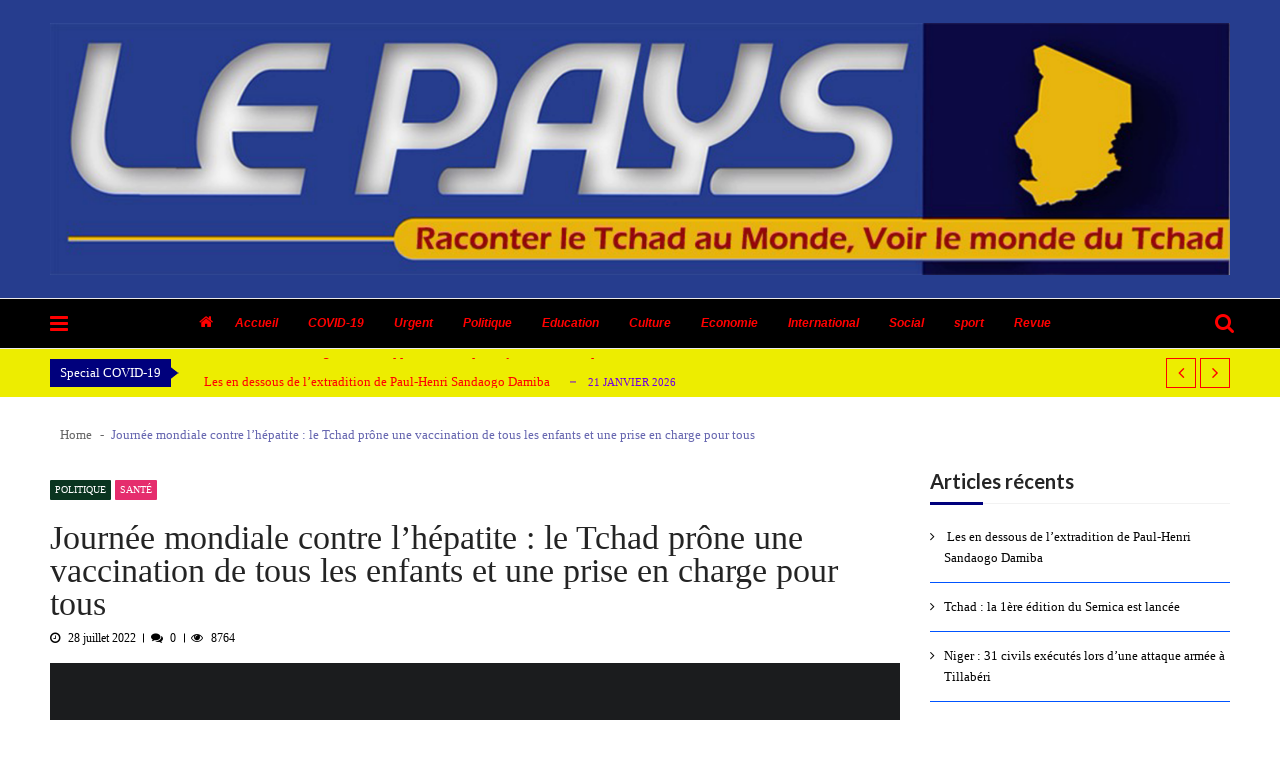

--- FILE ---
content_type: text/html; charset=UTF-8
request_url: https://www.lepaystchad.com/23893/
body_size: 19915
content:
<!doctype html>
<html lang="fr-FR" prefix="og: http://ogp.me/ns#" itemscope itemtype="http://schema.org/WebPage">
<head>
	<meta charset="UTF-8">
	<meta name="viewport" content="width=device-width, initial-scale=1">
	<link rel="profile" href="http://gmpg.org/xfn/11">

	
<!-- Search Engine Optimization by Rank Math - https://s.rankmath.com/home -->
<title>Journée mondiale contre l’hépatite : le Tchad prône une vaccination de tous les enfants et une prise en charge pour tous - Journal Le Pays | Tchad</title>
<meta name="description" content="Le Tchad à l’instar des autres pays du monde célèbre ce 28 juillet 2022, la journée mondiale contre l’hépatite. placée sous le thème : « rapprocher les soi"/>
<meta name="robots" content="index,follow"/>
<link rel="canonical" href="https://www.lepaystchad.com/23893/" />
<meta property="og:locale" content="fr_FR">
<meta property="og:type" content="article">
<meta property="og:title" content="Journée mondiale contre l’hépatite : le Tchad prône une vaccination de tous les enfants et une prise en charge pour tous - Journal Le Pays | Tchad">
<meta property="og:description" content="Le Tchad à l’instar des autres pays du monde célèbre ce 28 juillet 2022, la journée mondiale contre l’hépatite. placée sous le thème : « rapprocher les soi">
<meta property="og:url" content="https://www.lepaystchad.com/23893/">
<meta property="og:site_name" content="Journal Le Pays | Tchad">
<meta property="article:section" content="Politique">
<meta property="article:published_time" content="2022-07-28T08:43:03+00:00">
<meta property="og:image" content="https://www.lepaystchad.com/wp-content/uploads/2022/07/35371228.jpg">
<meta property="og:image:secure_url" content="https://www.lepaystchad.com/wp-content/uploads/2022/07/35371228.jpg">
<meta property="og:image:width" content="1500">
<meta property="og:image:height" content="1000">
<meta property="og:image:alt" content="Journée mondiale contre l’hépatite : le Tchad prône une vaccination de tous les enfants  et une prise en charge pour tous">
<meta property="og:image:type" content="image/jpeg">
<meta name="twitter:card" content="summary_large_image">
<meta name="twitter:title" content="Journée mondiale contre l’hépatite : le Tchad prône une vaccination de tous les enfants et une prise en charge pour tous - Journal Le Pays | Tchad">
<meta name="twitter:description" content="Le Tchad à l’instar des autres pays du monde célèbre ce 28 juillet 2022, la journée mondiale contre l’hépatite. placée sous le thème : « rapprocher les soi">
<meta name="twitter:image" content="https://www.lepaystchad.com/wp-content/uploads/2022/07/35371228.jpg">
<script type="application/ld+json">[{"@context":"https:\/\/schema.org","@type":"WebSite","@id":"https:\/\/www.lepaystchad.com\/#website","url":"https:\/\/www.lepaystchad.com","name":"lepaystchad","potentialAction":{"@type":"SearchAction","target":"https:\/\/www.lepaystchad.com\/?s={search_term_string}","query-input":"required name=search_term_string"}},{"@context":"https:\/\/schema.org","@type":"NewsArticle","headline":"Journ\u00e9e mondiale contre l\u2019h\u00e9patite : le Tchad pr\u00f4ne une vaccination de tous les enfants et une prise en charge pour tous - Journal Le Pays | Tchad","description":"Le Tchad \u00e0 l\u2019instar des autres pays du monde c\u00e9l\u00e8bre ce 28 juillet 2022, la journ\u00e9e mondiale contre l\u2019h\u00e9patite. plac\u00e9e sous le th\u00e8me : \u00ab rapprocher les soins de l\u2019 h\u00e9patite aux b\u00e9n\u00e9ficiaires \u00bb, cette journ\u00e9e vise \u00e0 souligner la n\u00e9cessit\u00e9 de rapprocher les services de prise en charge de l\u2019h\u00e9patite des \u00e9tablissements de soins...","datePublished":"2022-07-28T08:43:03+00:00","dateModified":"2022-07-28T08:43:03+00:00","publisher":{"@type":"Organization","name":"lepaystchad","logo":{"@type":"ImageObject","url":"http:\/\/www.lepaystchad.com\/wp-content\/uploads\/2019\/02\/cropped-entt-1.png"}},"mainEntityOfPage":{"@type":"WebPage","@id":"https:\/\/www.lepaystchad.com\/23893\/"},"author":{"@type":"Person","name":"admin6999"},"image":{"@type":"ImageObject","url":"https:\/\/www.lepaystchad.com\/wp-content\/uploads\/2022\/07\/35371228.jpg","width":1500,"height":1000}}]</script>
<!-- /Rank Math WordPress SEO plugin -->

<link rel='dns-prefetch' href='//www.youtube.com' />
<link rel='dns-prefetch' href='//code.jquery.com' />
<link rel='dns-prefetch' href='//maxcdn.bootstrapcdn.com' />
<link rel='dns-prefetch' href='//fonts.googleapis.com' />
<link rel='dns-prefetch' href='//s.w.org' />
<link rel="alternate" type="application/rss+xml" title="Journal Le Pays | Tchad &raquo; Flux" href="https://www.lepaystchad.com/feed/" />
<link rel="alternate" type="application/rss+xml" title="Journal Le Pays | Tchad &raquo; Flux des commentaires" href="https://www.lepaystchad.com/comments/feed/" />
<link rel="alternate" type="application/rss+xml" title="Journal Le Pays | Tchad &raquo; Journée mondiale contre l’hépatite : le Tchad prône une vaccination de tous les enfants  et une prise en charge pour tous Flux des commentaires" href="https://www.lepaystchad.com/23893/feed/" />
		<script type="text/javascript">
			window._wpemojiSettings = {"baseUrl":"https:\/\/s.w.org\/images\/core\/emoji\/11.2.0\/72x72\/","ext":".png","svgUrl":"https:\/\/s.w.org\/images\/core\/emoji\/11.2.0\/svg\/","svgExt":".svg","source":{"concatemoji":"https:\/\/www.lepaystchad.com\/wp-includes\/js\/wp-emoji-release.min.js?ver=5.1.21"}};
			!function(e,a,t){var n,r,o,i=a.createElement("canvas"),p=i.getContext&&i.getContext("2d");function s(e,t){var a=String.fromCharCode;p.clearRect(0,0,i.width,i.height),p.fillText(a.apply(this,e),0,0);e=i.toDataURL();return p.clearRect(0,0,i.width,i.height),p.fillText(a.apply(this,t),0,0),e===i.toDataURL()}function c(e){var t=a.createElement("script");t.src=e,t.defer=t.type="text/javascript",a.getElementsByTagName("head")[0].appendChild(t)}for(o=Array("flag","emoji"),t.supports={everything:!0,everythingExceptFlag:!0},r=0;r<o.length;r++)t.supports[o[r]]=function(e){if(!p||!p.fillText)return!1;switch(p.textBaseline="top",p.font="600 32px Arial",e){case"flag":return s([55356,56826,55356,56819],[55356,56826,8203,55356,56819])?!1:!s([55356,57332,56128,56423,56128,56418,56128,56421,56128,56430,56128,56423,56128,56447],[55356,57332,8203,56128,56423,8203,56128,56418,8203,56128,56421,8203,56128,56430,8203,56128,56423,8203,56128,56447]);case"emoji":return!s([55358,56760,9792,65039],[55358,56760,8203,9792,65039])}return!1}(o[r]),t.supports.everything=t.supports.everything&&t.supports[o[r]],"flag"!==o[r]&&(t.supports.everythingExceptFlag=t.supports.everythingExceptFlag&&t.supports[o[r]]);t.supports.everythingExceptFlag=t.supports.everythingExceptFlag&&!t.supports.flag,t.DOMReady=!1,t.readyCallback=function(){t.DOMReady=!0},t.supports.everything||(n=function(){t.readyCallback()},a.addEventListener?(a.addEventListener("DOMContentLoaded",n,!1),e.addEventListener("load",n,!1)):(e.attachEvent("onload",n),a.attachEvent("onreadystatechange",function(){"complete"===a.readyState&&t.readyCallback()})),(n=t.source||{}).concatemoji?c(n.concatemoji):n.wpemoji&&n.twemoji&&(c(n.twemoji),c(n.wpemoji)))}(window,document,window._wpemojiSettings);
		</script>
		<style type="text/css">
img.wp-smiley,
img.emoji {
	display: inline !important;
	border: none !important;
	box-shadow: none !important;
	height: 1em !important;
	width: 1em !important;
	margin: 0 .07em !important;
	vertical-align: -0.1em !important;
	background: none !important;
	padding: 0 !important;
}
</style>
	<link rel='stylesheet' id='wp-block-library-css'  href='https://www.lepaystchad.com/wp-includes/css/dist/block-library/style.min.css?ver=5.1.21' type='text/css' media='all' />
<link rel='stylesheet' id='dashicons-css'  href='https://www.lepaystchad.com/wp-includes/css/dashicons.min.css?ver=5.1.21' type='text/css' media='all' />
<link rel='stylesheet' id='everest-forms-general-css'  href='https://www.lepaystchad.com/wp-content/plugins/everest-forms/assets/css/everest-forms.css?ver=1.7.0.1' type='text/css' media='all' />
<link rel='stylesheet' id='image-hover-effects-css-css'  href='https://www.lepaystchad.com/wp-content/plugins/mega-addons-for-visual-composer/css/ihover.css?ver=5.1.21' type='text/css' media='all' />
<link rel='stylesheet' id='style-css-css'  href='https://www.lepaystchad.com/wp-content/plugins/mega-addons-for-visual-composer/css/style.css?ver=5.1.21' type='text/css' media='all' />
<link rel='stylesheet' id='font-awesome-latest-css'  href='https://www.lepaystchad.com/wp-content/plugins/mega-addons-for-visual-composer/css/font-awesome/css/font-awesome.css?ver=5.1.21' type='text/css' media='all' />
<link rel='stylesheet' id='md-rebar-css'  href='https://www.lepaystchad.com/wp-content/plugins/rebar/css/style.min.css?ver=1.0.2' type='text/css' media='all' />
<link rel='stylesheet' id='rs-plugin-settings-css'  href='https://www.lepaystchad.com/wp-content/plugins/revslider/public/assets/css/settings.css?ver=5.4.7' type='text/css' media='all' />
<style id='rs-plugin-settings-inline-css' type='text/css'>
#rs-demo-id {}
</style>
<link rel='stylesheet' id='Rich_Web_Photo_Slider-css'  href='https://www.lepaystchad.com/wp-content/plugins/slider-images/Style/Rich-Web-Slider-Widget.css?ver=5.1.21' type='text/css' media='all' />
<link rel='stylesheet' id='fontawesomeSl-css-css'  href='https://www.lepaystchad.com/wp-content/plugins/slider-images/Style/richwebicons.css?ver=5.1.21' type='text/css' media='all' />
<link rel='stylesheet' id='theiaPostSlider-css'  href='https://www.lepaystchad.com/wp-content/plugins/theia-post-slider/css/font-theme.css?ver=2.0.0' type='text/css' media='all' />
<style id='theiaPostSlider-inline-css' type='text/css'>


				.theiaPostSlider_nav.fontTheme ._title,
				.theiaPostSlider_nav.fontTheme ._text {
					line-height: 48px;
				}
	
				.theiaPostSlider_nav.fontTheme ._button,
				.theiaPostSlider_nav.fontTheme ._button svg {
					color: #f08100;
					fill: #f08100;
				}
	
				.theiaPostSlider_nav.fontTheme ._button ._2 span {
					font-size: 48px;
					line-height: 48px;
				}
	
				.theiaPostSlider_nav.fontTheme ._button ._2 svg {
					width: 48px;
				}
	
				.theiaPostSlider_nav.fontTheme ._button:hover,
				.theiaPostSlider_nav.fontTheme ._button:focus,
				.theiaPostSlider_nav.fontTheme ._button:hover svg,
				.theiaPostSlider_nav.fontTheme ._button:focus svg {
					color: #ffa338;
					fill: #ffa338;
				}
	
				.theiaPostSlider_nav.fontTheme ._disabled,				 
                .theiaPostSlider_nav.fontTheme ._disabled svg {
					color: #777777 !important;
					fill: #777777 !important;
				}
			
</style>
<link rel='stylesheet' id='theiaPostSlider-font-css'  href='https://www.lepaystchad.com/wp-content/plugins/theia-post-slider/fonts/style.css?ver=2.0.0' type='text/css' media='all' />
<link rel='stylesheet' id='ufb-custom-select-css-css'  href='https://www.lepaystchad.com/wp-content/plugins/ultimate-form-builder/css/jquery.selectbox.css?ver=1.1.9' type='text/css' media='all' />
<link rel='stylesheet' id='ufb-font-css-css'  href='https://www.lepaystchad.com/wp-content/plugins/ultimate-form-builder/css/font-awesome.min.css?ver=1.1.9' type='text/css' media='all' />
<link rel='stylesheet' id='ufb-jquery-ui-css'  href='//code.jquery.com/ui/1.11.4/themes/smoothness/jquery-ui.css?ver=1.1.9' type='text/css' media='all' />
<link rel='stylesheet' id='ufb-front-css-css'  href='https://www.lepaystchad.com/wp-content/plugins/ultimate-form-builder/css/frontend.css?ver=1.1.9' type='text/css' media='all' />
<link rel='stylesheet' id='ufb-fileuploader-animation-css'  href='https://www.lepaystchad.com/wp-content/plugins/ultimate-form-builder/css/loading-animation.css?ver=5.1.21' type='text/css' media='all' />
<link rel='stylesheet' id='ufb-fileuploader-css'  href='https://www.lepaystchad.com/wp-content/plugins/ultimate-form-builder/css/fileuploader.css?ver=5.1.21' type='text/css' media='all' />
<link rel='stylesheet' id='vmagazine-shortcodes-front-css'  href='https://www.lepaystchad.com/wp-content/plugins/vmagazine-companion/assets/css/shortcodes.css?ver=5.1.21' type='text/css' media='all' />
<link rel='stylesheet' id='wpfcas-font-awesome-css'  href='https://maxcdn.bootstrapcdn.com/font-awesome/4.7.0/css/font-awesome.min.css?ver=1.3.1' type='text/css' media='all' />
<link rel='stylesheet' id='wpfcas_style-css'  href='https://www.lepaystchad.com/wp-content/plugins/wp-featured-content-and-slider/assets/css/featured-content-style.css?ver=1.3.1' type='text/css' media='all' />
<link rel='stylesheet' id='wpfcas_slick_style-css'  href='https://www.lepaystchad.com/wp-content/plugins/wp-featured-content-and-slider/assets/css/slick.css?ver=1.3.1' type='text/css' media='all' />
<link rel='stylesheet' id='reviewer-photoswipe-css'  href='https://www.lepaystchad.com/wp-content/plugins/reviewer/public/assets/css/photoswipe.css?ver=3.19.0' type='text/css' media='all' />
<link rel='stylesheet' id='reviewer-public-css'  href='https://www.lepaystchad.com/wp-content/plugins/reviewer/public/assets/css/reviewer-public.css?ver=3.19.0' type='text/css' media='all' />
<link rel='stylesheet' id='vmagazine-google-fonts-css'  href='//fonts.googleapis.com/css?family=Open+Sans%3A400%2C600%2C700%2C400italic%2C300%7CPoppins%3A300%2C400%2C500%2C600%2C700%7CMontserrat%3A300%2C300i%2C400%2C800%2C800i%7CLato%3A300%2C400%2C700%2C900&#038;ver=5.1.21' type='text/css' media='all' />
<link rel='stylesheet' id='scrollbar-style-css'  href='https://www.lepaystchad.com/wp-content/themes/vmagazine/assets/library/mCustomScrollbar/jquery.mCustomScrollbar.min.css?ver=1.1.2' type='text/css' media='all' />
<link rel='stylesheet' id='elegant-fonts-css'  href='https://www.lepaystchad.com/wp-content/themes/vmagazine/assets/library/elegant_font/HTML-CSS/style.css?ver=1.1.2' type='text/css' media='all' />
<link rel='stylesheet' id='lightslider-style-css'  href='https://www.lepaystchad.com/wp-content/themes/vmagazine/assets/library/lightslider/lightslider.css?ver=1.1.2' type='text/css' media='all' />
<link rel='stylesheet' id='font-awesome-style-css'  href='https://www.lepaystchad.com/wp-content/themes/vmagazine/assets/library/font-awesome/css/font-awesome.min.css?ver=1.1.2' type='text/css' media='all' />
<link rel='stylesheet' id='animate-css-css'  href='https://www.lepaystchad.com/wp-content/themes/vmagazine/assets/css/animate.css?ver=1.1.2' type='text/css' media='all' />
<link rel='stylesheet' id='prettyPhoto-style-css'  href='https://www.lepaystchad.com/wp-content/themes/vmagazine/assets/library/prettyPhoto/css/prettyPhoto.css?ver=1.1.2' type='text/css' media='all' />
<link rel='stylesheet' id='slick-style-css'  href='https://www.lepaystchad.com/wp-content/themes/vmagazine/assets/library/slick/slick.css?ver=1.1.2' type='text/css' media='all' />
<link rel='stylesheet' id='slick-style1-css'  href='https://www.lepaystchad.com/wp-content/themes/vmagazine/assets/library/slick/slick-theme.css?ver=1.1.2' type='text/css' media='all' />
<link rel='stylesheet' id='vmagazine-style-css'  href='https://www.lepaystchad.com/wp-content/themes/vmagazine/style.css?ver=1.1.2' type='text/css' media='all' />
<style id='vmagazine-style-inline-css' type='text/css'>
 body{
            font-family : Verdana;
            font-weight : 400;
            text-decoration : none;
            text-transform : none;
            font-size : 21px;
            line-height : 1.6;
            color : #666;
        } .entry-content h1,h1{
            font-family : Laila;
            font-weight : 300;
            text-decoration : none;
            text-transform : none;
            font-size : 37px;
            line-height : 1.2;
            color : #ff0000;
        } .entry-content h2,h2{
            font-family : Lato;
            font-weight : 700;
            text-decoration : none;
            text-transform : none;
            font-size : 23px;
            line-height : 1.1;
            color : #252525;
        } .entry-content h3,h3,.vmagazine-rec-posts.recent-post-widget .recent-posts-content .recent-post-content a{
            font-family : Lato;
            font-weight : 700;
            text-decoration : none;
            text-transform : none;
            font-size : 22px;
            line-height : 1.1;
            color : #252525;
        } .entry-content h4,.widget-title,h4{
            font-family : Lato;
            font-weight : 700;
            text-decoration : none;
            text-transform : none;
            font-size : 20px;
            line-height : 1.1;
            color : #252525;
        } .entry-content h5,h5{
            font-family : Lato;
            font-weight : 700;
            text-decoration : none;
            text-transform : none;
            font-size : 18px;
            line-height : 1.1;
            color : #252525;
        } .entry-content h6,h6{
            font-family : Lato;
            font-weight : 700;
            text-decoration : none;
            text-transform : none;
            font-size : 16px;
            line-height : 1.1;
            color : #252525;
        }header.header-layout2 nav.main-navigation .nav-wrapper .menu-mmnu-container ul li.menu-item a,
    header.header-layout1 nav.main-navigation .nav-wrapper .menu-mmnu-container ul li.menu-item a, header.header-layout3 nav.main-navigation .nav-wrapper .menu-mmnu-container ul li.menu-item a,
    header.header-layout4 nav.main-navigation .nav-wrapper .menu-mmnu-container ul li.menu-item a{
        font-family : Arial;
        font-style : italic;
        font-weight : 600;
        text-decoration : none;
        text-transform : none;
        font-size : 12px;
        color : #000;
    }

        .vmagazine-loader{
            background-color: #1900ff;
        }
        #loading1 #object,
        #loading2 .object,
        #loading5 .object,
        #loading6 .object,
        #loading7 .object,
        #loading8 .object,
        #loading9 .object,
        #loading10 .object,
        #loading11 .object,
        #loading12 .object-one,
        #loading12 .object-two,
        #loading13 .object,
        #loading14 .object,
        #loading15 .object,
        #loading16 .object,
        #loading17 .object,
        #loading18 .object{
            background-color: #ff0000;
        }
             #loading3 .object,
            #loading4 .object{
            border-color: #ff0000 !important;
        }
            span.cat-links .cat-11{
                    background: #2926c1;
            }
            span.cat-links .cat-2{
                    background: #f2de00;
            }
            span.cat-links .cat-944{
                    background: #e52d6d;
            }
            span.cat-links .cat-127{
                    background: #ff0000;
            }
            span.cat-links .cat-10{
                    background: #e52d6d;
            }
            span.cat-links .cat-8{
                    background: #e0d72c;
            }
            span.cat-links .cat-12{
                    background: #4ea320;
            }
            span.cat-links .cat-16{
                    background: #207ca3;
            }
            span.cat-links .cat-1410{
                    background: #e52d6d;
            }
            span.cat-links .cat-128{
                    background: #e52d6d;
            }
            span.cat-links .cat-9{
                    background: #e0562c;
            }
            span.cat-links .cat-7{
                    background: #e52d6d;
            }
            span.cat-links .cat-2977{
                    background: #e52d6d;
            }
            span.cat-links .cat-3057{
                    background: #e52d6d;
            }
            span.cat-links .cat-129{
                    background: #e52d6d;
            }
            span.cat-links .cat-4{
                    background: #0a3520;
            }
            span.cat-links .cat-13{
                    background: #360c4f;
            }
            span.cat-links .cat-17{
                    background: #050d19;
            }
            span.cat-links .cat-18{
                    background: #14685a;
            }
            span.cat-links .cat-159{
                    background: #e52d6d;
            }
            span.cat-links .cat-15{
                    background: #27e5ac;
            }
            span.cat-links .cat-132{
                    background: #e52d6d;
            }
            span.cat-links .cat-5{
                    background: #b2ba25;
            }
            span.cat-links .cat-1{
                    background: #e5a7bd;
            }
            span.cat-links .cat-14{
                    background: #682e58;
            }
            span.cat-links .cat-130{
                    background: #e52d6d;
            }
            span.cat-links .cat-131{
                    background: #e52d6d;
            }
            span.cat-links .cat-3{
                    background: #5b5400;
            }
            span.cat-links .cat-6{
                    background: #ff0000;
            }
        .mob-search-form,.mobile-navigation{
            background-color: rgb(0, 61, 255);
        }
            .site-footer{
                background-image: url('http://www.lepaystchad.com/wp-content/uploads/2019/02/lpallbg.jpg');
                background-attachment: scroll;
                background-repeat: repeat;
                background-position-y: top;
                background-position-x: left;
        }
        .vmagazine-home-wrapp,.vmagazine-container,
        .boxed-width .vmagazine-main-wrapper,
        .boxed-width header.header-layout3 .site-main-nav-wrapper.menu-fixed-triggered, .boxed-width header .vmagazine-nav-wrapper.menu-fixed-triggered,
        .boxed-width .vmagazine-container,.vmagazine-fullwid-slider .vmagazine-container,
        .vmagazine-fullwid-slider.block_layout_2 .single-post .post-content-wrapper,
        .vmagazine-breadcrumb-wrapper .vmagazine-bread-home,
        .boxed-width .vmagazine-fullwid-slider.block_layout_2 .single-post .post-content-wrapper
        {
                max-width: 1200px;
        }
        .template-two .widget-title span, .template-two .block-title span,
        .template-two .block-header .child-cat-tabs,
        .template-two .vmagazine-mul-cat-tabbed .block-header .multiple-child-cat-tabs,
        .template-two .vmagazine-block-post-slider .block-header .multiple-child-cat-tabs-post-slider,
        .template-two .vmagazine-slider-tab-carousel .slider-cat-tabs-carousel,
        .template-two .vmagazine-slider-tab-carousel .block-header h4.block-title span.title-bg, .template-two .vmagazine-related-wrapper h4.related-title span.title-bg
        {
            background: #ffffff!important;
        }
    .vmagazine-ticker-wrapper .default-layout .vmagazine-ticker-caption span, 
    .vmagazine-ticker-wrapper .layout-two .vmagazine-ticker-caption span,
    header.header-layout4 nav.main-navigation .nav-wrapper .menu-mmnu-container ul li.menu-item a:hover,
    a.scrollup,a.scrollup:hover,.widget .tagcloud a:hover,span.cat-links a,.entry-footer .edit-link a.post-edit-link,
    .template-three .widget-title:before, .template-three .block-title:before,.template-three .widget-title span, .template-three .block-title span,.widget-title:after, .block-title:after,
    .template-four .widget-title span, .template-four .block-title span, .template-four .vmagazine-container #primary.vmagazine-content .vmagazine-related-wrapper h4.related-title span.title-bg, .template-four .comment-respond h4.comment-reply-title span, .template-four .vmagazine-container #primary.vmagazine-content .post-review-wrapper h4.section-title span,.template-five .widget-title:before, .template-five .block-title:before,
    .template-five .widget-title span, .template-five .block-title span,.vmagazine-archive-layout2 .vmagazine-container main.site-main article .archive-post .entry-content a.vmagazine-archive-more, .vmagazine-archive-layout2 .vmagazine-container main.site-main article .archive-post .entry-content a.vmagazine-archive-more, .vmagazine-archive-layout2 .vmagazine-container main.site-main article .archive-post .entry-content a.vmagazine-archive-more,.vmagazine-container #primary.vmagazine-content .vmagazine-related-wrapper h4.related-title:after, .vmagazine-container #primary.vmagazine-content .post-review-wrapper .section-title:after, .vmagazine-container #primary.vmagazine-content .comment-respond .comment-reply-title:after,
    .vmagazine-container #primary.vmagazine-content .comment-respond .comment-form .form-submit input.submit,.widget .custom-html-widget .tnp-field-button input.tnp-button,.woocommerce-page .vmagazine-container.sidebar-shop .widget_price_filter .ui-slider .ui-slider-range,.woocommerce-page .vmagazine-container.sidebar-shop ul.products li.product .product-img-wrap a.button,.woocommerce-page .vmagazine-container.sidebar-shop ul.products li.product .onsale, .sidebar-shop .sale span.onsale,.woocommerce #respond input#submit.alt, .woocommerce a.button.alt, .woocommerce button.button.alt, .woocommerce input.button.alt,.woocommerce #respond input#submit.alt:hover, .woocommerce a.button.alt:hover, .woocommerce button.button.alt:hover, .woocommerce input.button.alt:hover,.woocommerce #respond input#submit, .woocommerce a.button, .woocommerce button.button, .woocommerce input.button,.woocommerce #respond input#submit:hover, .woocommerce a.button:hover, .woocommerce button.button:hover, .woocommerce input.button:hover,header ul.site-header-cart li span.count,
    header ul.site-header-cart li.cart-items .widget_shopping_cart p.woocommerce-mini-cart__buttons a.button:hover,
    .widget .tagcloud a:hover, .top-footer-wrap .vmagazine-container .widget.widget_tag_cloud .tagcloud a:hover,
    header.header-layout3 .site-main-nav-wrapper .top-right .vmagazine-search-form-primary form.search-form label:before,
    .vmagazine-archive-layout1 .vmagazine-container #primary article .archive-wrapper .entry-content a.vmagazine-archive-more,
    .vmagazine-container #primary.vmagazine-content .entry-content nav.post-navigation .nav-links a:hover:before,
    .vmagazine-archive-layout4 .vmagazine-container #primary article .entry-content a.vmagazine-archive-more,
    header.header-layout2 .logo-ad-wrapper .middle-search form.search-form:after,
    .ap_toggle .ap_toggle_title,.ap_tagline_box.ap-bg-box,.ap-team .member-social-group a, .horizontal .ap_tab_group .tab-title.active, .horizontal .ap_tab_group .tab-title.hover, .vertical .ap_tab_group .tab-title.active, .vertical .ap_tab_group .tab-title.hover,
    .template-three .vmagazine-container #primary.vmagazine-content .post-review-wrapper h4.section-title span, .template-three .vmagazine-container #primary.vmagazine-content .vmagazine-related-wrapper h4.related-title span, .template-three .vmagazine-container #primary.vmagazine-content .comment-respond h4.comment-reply-title span, .template-three .vmagazine-container #primary.vmagazine-content .post-review-wrapper h4.section-title span.title-bg,
    .template-three .vmagazine-container #primary.vmagazine-content .post-review-wrapper h4.section-title:before, .template-three .vmagazine-container #primary.vmagazine-content .vmagazine-related-wrapper h4.related-title:before, .template-three .vmagazine-container #primary.vmagazine-content .comment-respond h4.comment-reply-title:before, .template-three .vmagazine-container #primary.vmagazine-content .post-review-wrapper h4.section-title:before,
    .vmagazine-container #primary.vmagazine-content .post-password-form input[type='submit'],
    .woocommerce .cart .button, .woocommerce .cart input.button,
    .dot_1,.vmagazine-grid-list.list #loading-grid .dot_1,
    span.view-all a:hover,.block-post-wrapper.block_layout_3 .view-all a:hover,
    .vmagazine-post-col.block_layout_1 span.view-all a:hover,
    .vmagazine-mul-cat.block-post-wrapper.layout-two .block-content-wrapper .right-posts-wrapper .view-all a:hover,
    .block-post-wrapper.list .gl-posts a.vm-ajax-load-more:hover, .block-post-wrapper.grid-two .gl-posts a.vm-ajax-load-more:hover,
    .vmagazine-cat-slider.block-post-wrapper.block_layout_1 .content-wrapper-featured-slider .lSSlideWrapper li.single-post .post-caption p span.read-more a,.template-five .vmagazine-container #primary.vmagazine-content .comment-respond .comment-reply-title span.title-bg,
    .template-three .vmagazine-container #primary.vmagazine-content .vmagazine-author-metabox h4.box-title span.title-bg,
    .template-three .vmagazine-container #primary.vmagazine-content .vmagazine-author-metabox h4.box-title:before,
    .vmagazine-container #primary.vmagazine-content .vmagazine-author-metabox .box-title:after,
    .template-five .vmagazine-container #primary.vmagazine-content .vmagazine-related-wrapper h4.related-title span.title-bg,
    .template-five .vmagazine-container #primary.vmagazine-content .vmagazine-author-metabox .box-title span.title-bg,
    .middle-search .block-loader .dot_1,.no-results.not-found form.search-form input.search-submit,
    .widget_vmagazine_categories_tabbed .vmagazine-tabbed-wrapper ul#vmagazine-widget-tabbed li.active a, .widget_vmagazine_categories_tabbed .vmagazine-tabbed-wrapper ul#vmagazine-widget-tabbed li a:hover,
    .vmagazine-container #primary .entry-content .post-tag .tags-links a,
    .vmagazine-cat-slider.block-post-wrapper.block_layout_1 .lSSlideWrapper .lSAction > a:hover,
    .related-content-wrapper a.vmagazine-related-more,
    .vmagazine-container #primary .post-review-wrapper .review-inner-wrap .percent-review-wrapper .percent-rating-bar-wrap div, .vmagazine-container #primary .post-review-wrapper .review-inner-wrap .points-review-wrapper .percent-rating-bar-wrap div,
    .vmagazine-fullwid-slider.block_layout_1 .slick-slider .post-content-wrapper h3.extra-large-font a:hover,
    .vmagazine-post-carousel.block_layout_2 .block-carousel .single-post:hover .post-caption h3.large-font a,
    .vmagazine-container #primary .comment-respond .comment-reply-title:after,
    .template-five .vmagazine-container #primary .vmagazine-author-metabox .box-title span.title-bg, .template-five .vmagazine-container #primary .vmagazine-related-wrapper h4.related-title span.title-bg, .template-five .vmagazine-container #primary .post-review-wrapper .section-title span.title-bg, .template-five .vmagazine-container #primary .comment-respond .comment-reply-title span.title-bg,.vmagazine-post-carousel .block-carousel button.slick-arrow:hover,.vmagazine-block-post-slider .block-content-wrapper .block-post-slider-wrapper button.slick-arrow:hover,.vmagazine-timeline-post .timeline-post-wrapper .single-post .post-date .blog-date-inner span.posted-day,
    .vmagazine-slider-tab-carousel .block-content-wrapper-carousel button.slick-arrow:hover,.slider-tab-wrapper .block-post-wrapper.block_layout_1 .block-content-wrapper .tab-cat-slider.slick-slider .slick-dots li button:before,.widget.widget_vmagazine_video_player .vmagazine-yt-player .vmagazine-video-holder .video-thumbs .video-controls,
    .vmagazine-mul-cat-tabbed .block-header .multiple-child-cat-tabs .vmagazine-tabbed-links li.active a, .vmagazine-mul-cat-tabbed .block-header .multiple-child-cat-tabs .vmagazine-tabbed-links li a:hover,
    .vmagazine-mul-cat.block-post-wrapper.layout-two .block-header .child-cat-tabs .vmagazine-tab-links li.active a, .vmagazine-mul-cat.block-post-wrapper.layout-two .block-header .child-cat-tabs .vmagazine-tab-links li a:hover,
    .vmagazine-block-post-slider .block-header .multiple-child-cat-tabs-post-slider .vmagazine-tabbed-post-slider li.active a, .vmagazine-block-post-slider .block-header .multiple-child-cat-tabs-post-slider .vmagazine-tabbed-post-slider li a:hover,
    .vmagazine-slider-tab-carousel .slider-cat-tabs-carousel .slider-tab-links-carousel li.active a, .vmagazine-slider-tab-carousel .slider-cat-tabs-carousel .slider-tab-links-carousel li a:hover,
    .vmagazine-mul-cat.layout-one .block-header .child-cat-tabs .vmagazine-tab-links li.active a, .vmagazine-mul-cat.layout-one .block-header .child-cat-tabs .vmagazine-tab-links li a:hover
    {
        background: #00007c;
    }
    a:hover,.vmagazine-ticker-wrapper .layout-two .ticker-tags ul li a:hover,
    header.header-layout2 nav.main-navigation .nav-wrapper .index-icon a:hover, header.header-layout1 nav.main-navigation .nav-wrapper .index-icon a:hover, header.header-layout3 nav.main-navigation .nav-wrapper .index-icon a:hover, header.header-layout4 nav.main-navigation .nav-wrapper .index-icon a:hover,
    .widget.widget_categories ul li,.widget.widget_categories ul li a:hover,footer .buttom-footer.footer_one .footer-credit .footer-social ul.social li a:hover,header.header-layout4 .logo-wrapper-section .vmagazine-container .social-icons ul.social li a:hover,header.header-layout2 nav.main-navigation .nav-wrapper .menu-mmnu-container ul li.menu-item .sub-menu li a:hover, header.header-layout1 nav.main-navigation .nav-wrapper .menu-mmnu-container ul li.menu-item .sub-menu li a:hover, header.header-layout3 nav.main-navigation .nav-wrapper .menu-mmnu-container ul li.menu-item .sub-menu li a:hover, header.header-layout4 nav.main-navigation .nav-wrapper .menu-mmnu-container ul li.menu-item .sub-menu li a:hover,header.header-layout2 nav.main-navigation .nav-wrapper .menu-mmnu-container ul li.menu-item .sub-menu.mega-sub-menu .ap-mega-menu-con-wrap .cat-con-section .menu-post-block h3 a:hover, header.header-layout1 nav.main-navigation .nav-wrapper .menu-mmnu-container ul li.menu-item .sub-menu.mega-sub-menu .ap-mega-menu-con-wrap .cat-con-section .menu-post-block h3 a:hover, header.header-layout3 nav.main-navigation .nav-wrapper .menu-mmnu-container ul li.menu-item .sub-menu.mega-sub-menu .ap-mega-menu-con-wrap .cat-con-section .menu-post-block h3 a:hover, header.header-layout4 nav.main-navigation .nav-wrapper .menu-mmnu-container ul li.menu-item .sub-menu.mega-sub-menu .ap-mega-menu-con-wrap .cat-con-section .menu-post-block h3 a:hover,.vmagazine-breadcrumb-wrapper .vmagazine-bread-home span.current,.vmagazine-container .vmagazine-sidebar .widget.widget_archive ul li,.vmagazine-container .vmagazine-sidebar .widget.widget_archive ul li a:hover,
    .vmagazine-container .vmagazine-sidebar .widget.widget_nav_menu .menu-main-menu-container ul li a:hover, .vmagazine-container .vmagazine-sidebar .widget.widget_rss ul li a:hover, .vmagazine-container .vmagazine-sidebar .widget.widget_recent_entries ul li a:hover, .vmagazine-container .vmagazine-sidebar .widget.widget_meta ul li a:hover, .vmagazine-container .vmagazine-sidebar .widget.widget_pages ul li a:hover,.site-footer .footer-widgets .widget_vmagazine_info .footer_info_wrap .info_wrap div span:first-of-type,
    .vmagazine-container #primary.vmagazine-content .entry-content nav.post-navigation .nav-links a:hover p,
    .vmagazine-container #primary.vmagazine-content .post-review-wrapper .review-inner-wrap .summary-wrapper .total-reivew-wrapper span.stars-count,.vmagazine-container #primary.vmagazine-content .post-review-wrapper .review-inner-wrap .stars-review-wrapper .review-featured-wrap span.stars-count span.star-value,header.header-layout1 .vmagazine-top-header .top-menu ul li a:hover, header.header-layout3 .vmagazine-top-header .top-menu ul li a:hover,header.header-layout1 .vmagazine-top-header .top-left ul.social li a:hover, header.header-layout3 .vmagazine-top-header .top-right ul.social li a:hover,header.header-layout1 nav.main-navigation .nav-wrapper .menu-mmnu-container ul li.menu-item a:hover, header.header-layout3 nav.main-navigation .nav-wrapper .menu-mmnu-container ul li.menu-item a:hover,header.header-layout2 nav.main-navigation .nav-wrapper .menu-mmnu-container ul li.menu-item .sub-menu li.menu-item.menu-item-has-children:hover:after, header.header-layout1 nav.main-navigation .nav-wrapper .menu-mmnu-container ul li.menu-item .sub-menu li.menu-item.menu-item-has-children:hover:after, header.header-layout3 nav.main-navigation .nav-wrapper .menu-mmnu-container ul li.menu-item .sub-menu li.menu-item.menu-item-has-children:hover:after, header.header-layout4 nav.main-navigation .nav-wrapper .menu-mmnu-container ul li.menu-item .sub-menu li.menu-item.menu-item-has-children:hover:after,header.header-layout2 nav.main-navigation .nav-wrapper .menu-mmnu-container ul li.menu-item .sub-menu li .menu-post-block:hover a, header.header-layout1 nav.main-navigation .nav-wrapper .menu-mmnu-container ul li.menu-item .sub-menu li .menu-post-block:hover a, header.header-layout3 nav.main-navigation .nav-wrapper .menu-mmnu-container ul li.menu-item .sub-menu li .menu-post-block:hover a, header.header-layout4 nav.main-navigation .nav-wrapper .menu-mmnu-container ul li.menu-item .sub-menu li .menu-post-block:hover a,header.header-layout2 nav.main-navigation .nav-wrapper .menu-mmnu-container ul li.menu-item:hover a,.woocommerce-page .vmagazine-container.sidebar-shop ul.products li.product:hover a.woocommerce-LoopProduct-link h2,.woocommerce-page .vmagazine-container.sidebar-shop ul.products span.price,.woocommerce-page .vmagazine-container.sidebar-shop .vmagazine-sidebar .widget_product_categories .product-categories li,.woocommerce-page .vmagazine-container.sidebar-shop .vmagazine-sidebar .widget_product_categories .product-categories li a:hover,.woocommerce-page .vmagazine-container.sidebar-shop .widget_top_rated_products ul.product_list_widget li ins span.woocommerce-Price-amount, .woocommerce-page .vmagazine-container.sidebar-shop .widget_recent_reviews ul.product_list_widget li ins span.woocommerce-Price-amount,.woocommerce-page .vmagazine-container.sidebar-shop .widget_top_rated_products ul.product_list_widget li:hover a, .woocommerce-page .vmagazine-container.sidebar-shop .widget_recent_reviews ul.product_list_widget li:hover a,.woocommerce div.product p.price, .woocommerce div.product span.price,.comment-form-rating p.stars,header ul.site-header-cart li.cart-items .widget_shopping_cart p.woocommerce-mini-cart__buttons a.button,footer .buttom-footer.footer_one .footer-btm-wrap .vmagazine-btm-ftr .footer-nav ul li a:hover,
    .vmagazine-container .vmagazine-sidebar .widget.widget_nav_menu ul li, .vmagazine-container .vmagazine-sidebar .widget.widget_rss ul li, .vmagazine-container .vmagazine-sidebar .widget.widget_recent_entries ul li, .vmagazine-container .vmagazine-sidebar .widget.widget_recent_comments ul li, .vmagazine-container .vmagazine-sidebar .widget.widget_meta ul li, .vmagazine-container .vmagazine-sidebar .widget.widget_pages ul li, .top-footer-wrap .vmagazine-container .widget.widget_meta ul li, .top-footer-wrap .vmagazine-container .widget.widget_pages ul li, .top-footer-wrap .vmagazine-container .widget.widget_recent_comments ul li, .top-footer-wrap .vmagazine-container .widget.widget_recent_entries ul li, .top-footer-wrap .vmagazine-container .widget.widget_rss ul li, .top-footer-wrap .vmagazine-container .widget.widget_nav_menu ul li, .top-footer-wrap .vmagazine-container .widget.widget_archive ul li,
    .vmagazine-container .vmagazine-sidebar .widget.widget_nav_menu ul li a:hover, .vmagazine-container .vmagazine-sidebar .widget.widget_rss ul li a:hover, .vmagazine-container .vmagazine-sidebar .widget.widget_recent_entries ul li a:hover, .vmagazine-container .vmagazine-sidebar .widget.widget_meta ul li a:hover, .vmagazine-container .vmagazine-sidebar .widget.widget_pages ul li a:hover, .top-footer-wrap .vmagazine-container .widget_pages ul li a:hover, .top-footer-wrap .vmagazine-container .widget.widget_meta ul li a:hover, .top-footer-wrap .vmagazine-container .widget.widget_pages ul li a:hover, .top-footer-wrap .vmagazine-container .widget.widget_recent_comments ul li a:hover, .top-footer-wrap .vmagazine-container .widget.widget_recent_entries ul li a:hover, .top-footer-wrap .vmagazine-container .widget.widget_rss ul li a:hover, .top-footer-wrap .vmagazine-container .widget.widget_nav_menu ul li a:hover, .top-footer-wrap .vmagazine-container .widget.widget_archive ul li a:hover,
    .vmagazine-archive-layout2 .vmagazine-container main.site-main article .archive-post .entry-content a.vmagazine-archive-more:hover, .vmagazine-archive-layout2 .vmagazine-container main.site-main article .archive-post .entry-content a.vmagazine-archive-more:hover, .vmagazine-archive-layout2 .vmagazine-container main.site-main article .archive-post .entry-content a.vmagazine-archive-more:hover,
    .vmagazine-archive-layout1 .vmagazine-container #primary article .archive-wrapper .entry-content a.vmagazine-archive-more:hover,
    .vmagazine-container #primary.vmagazine-content .post-password-form input[type='submit']:hover,
    .vmagazine-archive-layout4 .vmagazine-container #primary article .entry-content a.vmagazine-archive-more:hover,
    .vmagazine-container #primary .entry-content .post-tag .tags-links a:hover,
    .vmagazine-archive-layout2 .vmagazine-container main.site-main article .archive-post .entry-content a.vmagazine-archive-more:hover:after,
    .vmagazine-slider-tab-carousel .block-content-wrapper-carousel .single-post:hover .post-caption h3,
    .woocommerce-page .vmagazine-container.sidebar-shop .widget_top_rated_products ul.product_list_widget li:hover a,
    .woocommerce-page .vmagazine-container.sidebar-shop .widget_recently_viewed_products ul.product_list_widget li:hover a,
    .woocommerce-page .vmagazine-container.sidebar-shop .widget_products ul.product_list_widget li:hover a,
    .woocommerce-page .vmagazine-container.sidebar-shop .widget_recent_reviews ul.product_list_widget li:hover a,
    .related-content-wrapper a.vmagazine-related-more:hover,
    .vmagazine-block-post-slider .block-content-wrapper .block-post-slider-wrapper .slider-item-wrapper .slider-bigthumb:hover .post-captions h3.large-font a, .vmagazine-block-post-slider .block-content-wrapper .block-post-slider-wrapper .small-thumbs-wrapper .small-thumbs-inner .slider-smallthumb:hover .post-captions h3.large-font a,.vmagazine-post-carousel .block-carousel .single-post:hover .post-caption h3.large-font a
    {
        color: #00007c;
    }
    .lSSlideOuter .lSPager.lSpg > li:hover a, .lSSlideOuter .lSPager.lSpg > li a:hover, .lSSlideOuter .lSPager.lSpg > li.active a,
    .widget.widget_vmagazine_video_player .vmagazine-yt-player .vmagazine-video-holder .video-thumbs .mCS-dark.mCSB_scrollTools .mCSB_dragger .mCSB_dragger_bar
    {
        background-color: #00007c;
    }
    .widget .tagcloud a:hover,.vmagazine-container .vmagazine-sidebar .widget.widget_search form.search-form input.search-field:focus,.site-footer .footer-widgets .widget .tagcloud a:hover,header ul.site-header-cart li.cart-items .widget_shopping_cart p.woocommerce-mini-cart__buttons a.button,.widget .tagcloud a:hover, .top-footer-wrap .vmagazine-container .widget.widget_tag_cloud .tagcloud a:hover,
    .vmagazine-container #primary.vmagazine-content .entry-content nav.post-navigation .nav-links a:hover:before,
    .vmagazine-archive-layout2 .vmagazine-container main.site-main article .archive-post .entry-content a.vmagazine-archive-more, .vmagazine-archive-layout2 .vmagazine-container main.site-main article .archive-post .entry-content a.vmagazine-archive-more, .vmagazine-archive-layout2 .vmagazine-container main.site-main article .archive-post .entry-content a.vmagazine-archive-more,
    .ap_toggle,.ap_tagline_box.ap-all-border-box,.ap_tagline_box.ap-left-border-box,
    .vmagazine-archive-layout4 .vmagazine-container #primary article .entry-content a.vmagazine-archive-more,
    .vmagazine-archive-layout1 .vmagazine-container #primary article .archive-wrapper .entry-content a.vmagazine-archive-more,
    .vmagazine-container #primary.vmagazine-content .post-password-form input[type='submit'],
    .vmagazine-container #primary.vmagazine-content .post-password-form input[type='submit']:hover,
    .vmagazine-archive-layout2 .vmagazine-container main.site-main article.sticky .archive-post,
    .woocommerce-info,span.view-all a:hover,.vmagazine-post-col.block_layout_1 span.view-all a:hover,
    header.header-layout4 .logo-wrapper-section .vmagazine-container .vmagazine-search-form-primary form.search-form input.search-field:focus,
    .block-post-wrapper.block_layout_3 .view-all a:hover,
    .vmagazine-mul-cat.block-post-wrapper.layout-two .block-content-wrapper .right-posts-wrapper .view-all a:hover,
    .block-post-wrapper.list .gl-posts a.vm-ajax-load-more:hover, .block-post-wrapper.grid-two .gl-posts a.vm-ajax-load-more:hover,
    .vmagazine-cat-slider.block-post-wrapper.block_layout_1 .content-wrapper-featured-slider .lSSlideWrapper li.single-post .post-caption p span.read-more a,
    .no-results.not-found form.search-form input.search-submit,
    .vmagazine-container #primary .entry-content .post-tag .tags-links a,
    .related-content-wrapper a.vmagazine-related-more
    {
        border-color: #00007c;
    }
    .vmagazine-container .vmagazine-sidebar .widget.widget_recent_comments ul li span.comment-author-link,
    .vmagazine-container .vmagazine-sidebar .widget.widget_rss ul li a,.woocommerce-page .vmagazine-container.sidebar-shop .widget_recent_reviews ul.product_list_widget li .reviewer,
    .vmagazine-breadcrumb-wrapper .vmagazine-bread-home li.current
    {
        color: rgba(0,0,124,0.6);
    }
    .vmagazine-container .vmagazine-sidebar .widget.widget_search form.search-form input.search-field:hover
    {
        border-color: rgba(0,0,124,0.3);
    }
    .lSSlideOuter .lSPager.lSpg > li a
    {
        background-color: rgba(0,0,124,0.3);
    }
    .template-two .widget-title:before, .template-two .block-title:before,
    .template-two .vmagazine-container #primary.vmagazine-content .comment-respond h4.comment-reply-title:before, .template-two .vmagazine-container #primary.vmagazine-content .vmagazine-related-wrapper h4.related-title:before, .template-two .vmagazine-container #primary.vmagazine-content .post-review-wrapper .section-title:before,
    .template-two .vmagazine-container #primary.vmagazine-content .vmagazine-author-metabox h4.box-title:before{
        background: rgba(0,0,124,0.2);
    }
    .template-three .widget-title span:after, .template-three .block-title span:after,
    .template-three .vmagazine-container #primary.vmagazine-content .post-review-wrapper h4.section-title span:after, .template-three .vmagazine-container #primary.vmagazine-content .vmagazine-related-wrapper h4.related-title span:after, .template-three .vmagazine-container #primary.vmagazine-content .comment-respond h4.comment-reply-title span:after, .template-three .vmagazine-container #primary.vmagazine-content .post-review-wrapper h4.section-title span.title-bg:after,
    .template-three .vmagazine-container #primary.vmagazine-content .vmagazine-author-metabox h4.box-title span.title-bg:after,
    .vmagazine-ticker-wrapper .default-layout .vmagazine-ticker-caption span:before, .vmagazine-ticker-wrapper .layout-two .vmagazine-ticker-caption span:before
    {
        border-color: transparent transparent transparent #00007c;
    }
    .vmagazine-rec-posts.recent-post-widget .recent-posts-content .recent-post-content span a:hover{
        color: rgba(0,0,124,0.6);
    }
    header.header-layout3 .site-main-nav-wrapper .top-right .vmagazine-search-form-primary{
        border-top: solid 2px #00007c;
    }
    .template-four .widget-title span:after, .template-four .block-title span:after, .template-four .vmagazine-container #primary.vmagazine-content .vmagazine-related-wrapper h4.related-title span.title-bg:after, .template-four .comment-respond h4.comment-reply-title span:after, .template-four .vmagazine-container #primary.vmagazine-content .post-review-wrapper h4.section-title span:after
    {
        border-color: #00007c transparent transparent transparent;
    }
    .vmagazine-post-carousel .block-carousel .slick-dots li button::before, .vmagazine-post-carousel .block-carousel li.slick-active button:before,
    .vmagazine-block-post-slider .block-content-wrapper .block-post-slider-wrapper .slick-dots li button::before, .vmagazine-block-post-slider .block-content-wrapper .block-post-slider-wrapper li.slick-active button:before,.vmagazine-slider-tab-carousel .block-content-wrapper-carousel .slick-dots li button::before, .vmagazine-slider-tab-carousel .block-content-wrapper-carousel .slick-dots li.slick-active button::before
    {
        background: rgba(0,0,124,0.6);
    }
    .slider-tab-wrapper .block-post-wrapper.block_layout_1 .block-content-wrapper .tab-cat-slider.slick-slider .slick-active.slick-center .post-thumb .image-overlay
    {
        background: rgba(0,0,124,0.4);
    }
    .vmagazine-post-carousel .block-carousel ul.slick-dots:before,.vmagazine-block-post-slider .block-content-wrapper .block-post-slider-wrapper ul.slick-dots:before,.vmagazine-block-post-slider .block-content-wrapper .block-post-slider-wrapper ul.slick-dots:after,.vmagazine-post-carousel .block-carousel ul.slick-dots:after,.vmagazine-slider-tab-carousel .block-content-wrapper-carousel ul.slick-dots:before,.vmagazine-slider-tab-carousel .block-content-wrapper-carousel ul.slick-dots:after
    {
        background: rgba(0,0,124,0.4);
    }
    .site-main-nav-wrapper, header.header-layout2 .vmagazine-nav-wrapper,
    header.header-layout1 .vmagazine-nav-wrapper, 
    header.header-layout3 .site-main-nav-wrapper,
    .boxed-width header.header-layout3 .site-main-nav-wrapper, 
    .site-main-nav-wrapper,
    header.header-layout4 nav.main-navigation .nav-wrapper,
    .vmagazine-mob-outer
    {
        background: #000000;
    }
    header.header-layout4 nav.main-navigation .nav-wrapper{
        border-bottom: none;
    }
    header.header-layout4 nav.main-navigation .nav-wrapper .menu-mmnu-container ul li.menu-item a,
    .main-navigation i,.site-header-cart i,
    header.header-layout2 nav.main-navigation .nav-wrapper .menu-mmnu-container ul li.menu-item a,
    .sidebar-icon i,.search-toggle i,
    header.header-layout3 nav.main-navigation .nav-wrapper .menu-mmnu-container ul li.menu-item a,
    header.header-layout1 nav.main-navigation .nav-wrapper .menu-mmnu-container ul li.menu-item a,
    header.header-layout2 .vmagazine-nav-wrapper.menu-fixed-triggered nav.main-navigation .nav-wrapper, 
    header.header-layout2 .vmagazine-nav-wrapper.menu-fixed-triggered nav.main-navigation .nav-wrapper .menu-mmnu-container ul li.menu-item a,
    vmagazine-mobile-nav-wrapp i
    
    {
        color: #ff0000;
    }
    header.header-layout2 nav.main-navigation .nav-wrapper .menu-mmnu-container ul li.menu-item a:after,
    header.header-layout2 .vmagazine-nav-wrapper.menu-fixed-triggered nav.main-navigation .nav-wrapper .menu-mmnu-container ul > li.menu-item a::after,
    .vmagazine-mobile-nav-wrapp .nav-toggle span:before, .vmagazine-mobile-nav-wrapp .nav-toggle span:after,
    .vmagazine-mobile-nav-wrapp .nav-toggle span
    {
        background: #ff0000;
    }
    header.header-layout1 .vmagazine-top-header, 
    header.header-layout3 .vmagazine-top-header, 
    header.header-layout4 .vmagazine-top-header
    {
        background: #00007c; 
    }
    header.header-layout1 .vmagazine-top-header .vmagazine-search-form-primary form input.search-field, header.header-layout3 .vmagazine-top-header .vmagazine-search-form-primary form input.search-field,header.header-layout1 .vmagazine-top-header .vmagazine-search-form-primary form.search-form:after, header.header-layout3 .vmagazine-top-header .vmagazine-search-form-primary form.search-form:after
    {
        color: #dd3333;
    }
    header.header-layout1 .vmagazine-top-header .vmagazine-search-form-primary:before{
        background: rgba(221,51,51,0.5);
    }
    header.header-layout1 .vmagazine-top-header .vmagazine-search-form-primary form input.search-field::-moz-placeholder 
    {
        color: #dd3333;
    }
    header.header-layout1 .vmagazine-top-header .vmagazine-search-form-primary form input.search-field::placeholder{
        color: #dd3333;
    }
    header.header-layout1 .vmagazine-top-header .vmagazine-search-form-primary form input.search-field::-webkit-input-placeholder{
        color: #dd3333;
    }
    header.header-layout1 .vmagazine-top-header .vmagazine-search-form-primary form input.search-field::-ms-input-placeholder{
        color: #dd3333;
    }
    header.header-layout3 .vmagazine-top-header .vmagazine-search-form-primary form input.search-field::-moz-placeholder{
        color: #dd3333;
    }
    header.header-layout3 .vmagazine-top-header .vmagazine-search-form-primary form input.search-field::placeholder{
        color: #dd3333;
    }
    header.header-layout3 .vmagazine-top-header .vmagazine-search-form-primary form input.search-field::-webkit-input-placeholder{
        color: #dd3333;
    }
    header.header-layout3 .vmagazine-top-header .vmagazine-search-form-primary form input.search-field::-ms-input-placeholder
    {
        color: #dd3333;
    }
    header.header-layout2 nav.main-navigation .nav-wrapper .menu-mmnu-container ul li.menu-item .sub-menu.mega-sub-menu .ap-mega-menu-cat-wrap, 
    header.header-layout1 nav.main-navigation .nav-wrapper .menu-mmnu-container ul li.menu-item .sub-menu.mega-sub-menu .ap-mega-menu-cat-wrap, 
    header.header-layout3 nav.main-navigation .nav-wrapper .menu-mmnu-container ul li.menu-item .sub-menu.mega-sub-menu .ap-mega-menu-cat-wrap, 
    header.header-layout4 nav.main-navigation .nav-wrapper .menu-mmnu-container ul li.menu-item .sub-menu.mega-sub-menu .ap-mega-menu-cat-wrap
    {
       background: #f6f6f6;  
    }
    .site-header .logo-wrapper,
    .site-header .logo-ad-wrapper,
    .site-header .logo-wrapper-section,
    header.header-layout4 .logo-wrapper-section .vmagazine-container .social-icons,
    header.header-layout4 .logo-wrapper-section .vmagazine-container .header-search-wrapper .vmagazine-search-form-primary,
    header.header-layout4 .logo-wrapper-section .vmagazine-container .vmagazine-search-form-primary form.search-form input.search-field,
    header.header-layout1 .logo-ad-wrapper, header.header-layout3 .logo-ad-wrapper,
    header.header-layout2 .logo-ad-wrapper .middle-search input.search-field
    {
        background: #263d8e;
    }
    .site-header .logo-wrapper,
    .site-header .logo-ad-wrapper,
    .site-header .logo-wrapper-section,
    header.header-layout2 .logo-ad-wrapper .middle-search input.search-field,
    header.header-layout4 .logo-wrapper-section .vmagazine-container .social-icons ul.social li a,
    header.header-layout4 .logo-wrapper-section .vmagazine-container .header-search-wrapper .search-close,
    header.header-layout4 .logo-wrapper-section .vmagazine-container .search-toggle i
    {
        color: #ffffff;
    }
    header.header-layout2 .logo-ad-wrapper .middle-search input.search-field::placeholder
    {
        color: #ffffff !important; 
    }
    header.header-layout2 .logo-ad-wrapper .middle-search input.search-field::-webkit-input-placeholder
    {
        color: #ffffff !important; 
    }
    header.header-layout2 .logo-ad-wrapper .middle-search input.search-field::-ms-input-placeholder
    {
        color: #ffffff !important; 
    }
    header.header-layout2 .logo-ad-wrapper .middle-search input.search-field::-moz-placeholder
    {
        color: #ffffff !important; 
    }
    .vmagazine-ticker-wrapper{
        background: #eded00; 
    }
    .vmagazine-ticker-wrapper .default-layout .vmagazine-ticker-caption, .vmagazine-ticker-wrapper .layout-two .vmagazine-ticker-caption
    {
        color: #ffffff;
    }
    .ticker-wrapp ul li a{
        color: #ff0000;
    }
    .vmagazine-ticker-wrapper .default-layout .lSSlideOuter .lSSlideWrapper .lSSlide .single-news .date, .vmagazine-ticker-wrapper .default-layout .lSSlideOuter .lSSlideWrapper .lslide .single-news .date, .vmagazine-ticker-wrapper .layout-two .lSSlideOuter .lSSlideWrapper .lSSlide .single-news .date, .vmagazine-ticker-wrapper .layout-two .lSSlideOuter .lSSlideWrapper .lslide .single-news .date
    {
        color: #7100e2;
    }
    .vmagazine-ticker-wrapper .default-layout .lSSlideOuter .lSSlideWrapper .lSSlide .single-news .date:before, .vmagazine-ticker-wrapper .default-layout .lSSlideOuter .lSSlideWrapper .lslide .single-news .date:before, .vmagazine-ticker-wrapper .layout-two .lSSlideOuter .lSSlideWrapper .lSSlide .single-news .date:before, .vmagazine-ticker-wrapper .layout-two .lSSlideOuter .lSSlideWrapper .lslide .single-news .date:before
    {
        background: #7100e2;
    }
    .vmagazine-ticker-wrapper .default-layout .lSSlideOuter .lSSlideWrapper .lSAction a.lSPrev:before, .vmagazine-ticker-wrapper .layout-two .lSSlideOuter .lSSlideWrapper .lSAction a.lSPrev:before,.vmagazine-ticker-wrapper .default-layout .lSSlideOuter .lSSlideWrapper .lSAction a.lSNext:before, .vmagazine-ticker-wrapper .layout-two .lSSlideOuter .lSSlideWrapper .lSAction a.lSNext:before
    {
        color: #ff0000; 
    }
    .vmagazine-ticker-wrapper .default-layout .lSSlideOuter .lSSlideWrapper .lSAction a.lSPrev, .vmagazine-ticker-wrapper .layout-two .lSSlideOuter .lSSlideWrapper .lSAction a.lSPrev,.vmagazine-ticker-wrapper .default-layout .lSSlideOuter .lSSlideWrapper .lSAction a.lSNext, .vmagazine-ticker-wrapper .layout-two .lSSlideOuter .lSSlideWrapper .lSAction a.lSNex
    {
        border-color: #ff0000;
    }
    .vmagazine-post-col.block_layout_1 .single-post .content-wrapper p,
    .vmagazine-featured-slider.featured-slider-wrapper .featured-posts li.f-slide .slider-caption .post-content,
    .block-post-wrapper.list .single-post .post-content-wrapper .post-content p,
    .vmagazine-mul-cat-tabbed .block-content-wrapper .top-post-wrapper .single-post .post-caption-wrapper p,
    .vmagazine-cat-slider.block-post-wrapper.block_layout_1 .content-wrapper-featured-slider .lSSlideWrapper li.single-post .post-caption p,
    .vmagazine-timeline-post .timeline-post-wrapper .single-post .post-date .blog-date-inner span.posted-month, .vmagazine-timeline-post .timeline-post-wrapper .single-post .post-date .blog-date-inner span.posted-year,
    .element-has-desc .vmagazine-grid-list.grid-two .single-post .post-content p,
    .vmagazine-mul-cat.layout-one .block-cat-content .left-post-wrapper .post-caption-wrapper p,
    .vmagazine-container #primary .entry-content p,.ap-dropcaps.ap-square,.entry-content h3,.entry-content h2,.entry-content h1,.entry-content h4,.entry-content h5,.entry-content h6,.entry-content,
    .vmagazine-container #primary .vmagazine-related-wrapper .single-post .post-contents,
    .vmagazine-archive-layout4 .vmagazine-container #primary main.site-main article .archive-post .entry-content p,
    .apss-share-text,
    .vmagazine-container .vmagazine-sidebar .widget.widget_text .textwidget p, .top-footer-wrap .vmagazine-container .widget.widget_text .textwidget p,.vmagazine-container .vmagazine-sidebar .widget.widget_rss ul li cite,.widget_calendar,.vmagazine-container .vmagazine-sidebar .widget.widget_calendar .calendar_wrap table#wp-calendar caption, .top-footer-wrap .vmagazine-container .widget.widget_calendar .calendar_wrap table#wp-calendar caption,
    input[type='text'], input[type='email'], input[type='url'], input[type='password'], input[type='search'],
    .vmagazine-container .vmagazine-sidebar .widget.widget_categories select, .vmagazine-container .vmagazine-sidebar .widget.widget_archive select,
    .vmagazine-container .vmagazine-sidebar .widget.widget_text .textwidget form select,
    .vmagazine-container #primary .comment-respond .comment-form p.logged-in-as,
    .vmagazine-container #primary.post-single-layout2 .single_post_pagination_wrapper .prev-link .prev-text h2, .vmagazine-container #primary.post-single-layout2 .single_post_pagination_wrapper .next-link .next-text h2,
    .navigation.pagination .nav-links a.page-numbers,
     .widget .tagcloud a,.widget.widget_categories ul li a, .vmagazine-container .vmagazine-sidebar .widget.widget_archive ul li a,.widget_calendar a,.vmagazine-container .vmagazine-sidebar .widget.widget_nav_menu ul li a, .vmagazine-container .vmagazine-sidebar .widget.widget_rss ul li a, .vmagazine-container .vmagazine-sidebar .widget.widget_recent_entries ul li a, .vmagazine-container .vmagazine-sidebar .widget.widget_meta ul li a, .vmagazine-container .vmagazine-sidebar .widget.widget_pages ul li a, .top-footer-wrap .vmagazine-container .widget_pages ul li a, .top-footer-wrap .vmagazine-container .widget.widget_meta ul li a, .top-footer-wrap .vmagazine-container .widget.widget_pages ul li a, .top-footer-wrap .vmagazine-container .widget.widget_recent_comments ul li a, .top-footer-wrap .vmagazine-container .widget.widget_recent_entries ul li a, .top-footer-wrap .vmagazine-container .widget.widget_rss ul li a, .top-footer-wrap .vmagazine-container .widget.widget_archive ul li a,
    .vmagazine-archive-layout2 .vmagazine-container main.site-main article .archive-post .entry-content a.vmagazine-archive-more,
    .vmagazine-archive-layout2 .vmagazine-container main.site-main article .archive-post .entry-content a.vmagazine-archive-more:after,
    .vmagazine-archive-layout1 .vmagazine-container #primary article .archive-wrapper .entry-content p,
    .vmagazine-container #primary .post-review-wrapper .review-inner-wrap .summary-wrapper .summary-details span.summary-comments
    {
        color: #050505;
    }
    .vmagazine-container .vmagazine-sidebar .widget.widget_search form.search-form input.search-field::placeholder,
    .vmagazine-container #primary .comment-respond .comment-form textarea::placeholder
    {
       color: #050505;
    }
    .vmagazine-container .vmagazine-sidebar .widget.widget_search form.search-form input.search-field::-webkit-input-placeholder,
    .vmagazine-container #primary .comment-respond .comment-form textarea::-webkit-input-placeholder
    {
       color: #050505;
    }
    .vmagazine-container .vmagazine-sidebar .widget.widget_search form.search-form input.search-field::-ms-input-placeholder,
    .vmagazine-container #primary .comment-respond .comment-form textarea::-ms-input-placeholder
    {
       color: #050505;
    }
    .vmagazine-container .vmagazine-sidebar .widget.widget_search form.search-form input.search-field::-moz-placeholder,
    .vmagazine-container #primary .comment-respond .comment-form textarea::-moz-placeholder
    {
       color: #050505;
    }
    .post-meta,.vmagazine-block-post-car-small .post-content-wrapper .date,
    .vmagazine-rec-posts.recent-post-widget .recent-posts-content .recent-post-content span a,
    .vmagazine-cat-slider.block-post-wrapper.block_layout_1 .content-wrapper-featured-slider .lSSlideWrapper li.single-post .post-caption .post-meta,
    .vmagazine-container #primary .entry-meta,.search-content .search-content-wrap .cont-search-wrap .post-meta,
    .vmagazine-archive-layout4 .vmagazine-container #primary main.site-main article .archive-post .post-title-wrap .entry-meta,.posted-date
    {
        color: #020202;
    }
    .post-meta span:after,.vmagazine-cat-slider.block-post-wrapper.block_layout_1 .content-wrapper-featured-slider .lSSlideWrapper li.single-post .post-caption .post-meta span:after,
    .vmagazine-container #primary .entry-meta span:after{
        background: #020202;
    }
    .vmagazine-container .vmagazine-sidebar .widget.widget_archive ul li, .widget.widget_categories ul li,
    .vmagazine-container .vmagazine-sidebar .widget.widget_nav_menu ul li, .vmagazine-container .vmagazine-sidebar .widget.widget_rss ul li, .vmagazine-container .vmagazine-sidebar .widget.widget_recent_entries ul li, .vmagazine-container .vmagazine-sidebar .widget.widget_recent_comments ul li, .vmagazine-container .vmagazine-sidebar .widget.widget_meta ul li, .vmagazine-container .vmagazine-sidebar .widget.widget_pages ul li,
    .vmagazine-container .vmagazine-sidebar .widget.widget_text .textwidget form select,.widget .tagcloud a,
    .navigation .nav-links a,.vmagazine-container #primary .vmagazine-related-wrapper .single-post,
    .vmagazine-container #primary .comment-respond .comment-form,.ap-dropcaps.ap-square,
    .vmagazine-grid-list.grid-two .single-post,.vmagazine-mul-cat.block-post-wrapper.layout-two .block-content-wrapper .right-posts-wrapper .single-post,
    .vmagazine-mul-cat-tabbed .block-content-wrapper .btm-posts-wrapper .second-col-wrapper,.vmagazine-mul-cat-tabbed .block-content-wrapper .btm-posts-wrapper .single-post,.vmagazine-post-col.block_layout_1 .single-post .content-wrapper .small-font,.vmagazine-rec-posts.recent-post-widget .recent-posts-content,.vmagazine-featured-slider.featured-slider-wrapper .featured-posts li.f-slide,.block-post-wrapper.list .single-post,.block-post-wrapper.grid .posts-wrap .single-post,.widget_vmagazine_categories_tabbed .vmagazine-tabbed-wrapper .single-post,.vmagazine-timeline-post .timeline-post-wrapper .single-post .post-caption .captions-wrapper,.vmagazine-mul-cat.layout-one .block-cat-content .right-posts-wrapper .single-post,
    .vmagazine-archive-layout2 .vmagazine-container main.site-main article .archive-post,
    .navigation.pagination .nav-links a.page-numbers,.navigation.pagination .nav-links .page-numbers.current
    {
        border-color: #0054ff;
    }
    .vmagazine-container #primary .comment-respond .comment-form textarea
    {
       border: 1px solid #0054ff; 
    }
    .vmagazine-timeline-post .timeline-post-wrapper .single-post:before{
        background: #0054ff;
    }
    .vmagazine-timeline-post .timeline-post-wrapper .single-post .post-caption .captions-wrapper:before{
        border-color: transparent #0054ff transparent transparent;
    }
    .template-five .widget-title span, .template-five .block-title span,
    .template-five .widget-title:before, .template-five .block-title:before,
    .template-four .widget-title span, .template-four .block-title span, .template-four .vmagazine-container #primary .vmagazine-related-wrapper h4.related-title span.title-bg, .template-four .comment-respond h4.comment-reply-title span, .template-four .vmagazine-container #primary .post-review-wrapper h4.section-title span,
    .template-four .vmagazine-mul-cat-tabbed .block-header h4.block-title:before, .template-four .vmagazine-mul-cat.layout-one .block-header h4.block-title:before, .template-four .vmagazine-block-post-slider .block-header h4.block-title:before, .template-four .vmagazine-slider-tab-carousel .block-post-wrapper h4.block-title:before, .template-four .slider-tab-wrapper .block-post-wrapper.block_layout_1 .block-header h4.block-title:before, .template-four .vmagazine-mul-cat.block-post-wrapper.layout-two .block-title::before,
    .template-three .widget-title span, .template-three .block-title span,.template-three .widget-title:before, .template-three .block-title:before
    {
        background: #3036f2; 
    }
    .template-four .widget-title span:after, .template-four .block-title span:after, .template-four .vmagazine-container #primary .vmagazine-related-wrapper h4.related-title span.title-bg:after, .template-four .comment-respond h4.comment-reply-title span:after, .template-four .vmagazine-container #primary .post-review-wrapper h4.section-title span:after
    {
            border-color: #3036f2 transparent transparent transparent;
    }
    .template-four .vmagazine-mul-cat-tabbed .block-header .multiple-child-cat-tabs .vmagazine-tabbed-links li.active a:before, .template-four .vmagazine-mul-cat.layout-one .block-header .child-cat-tabs .vmagazine-tab-links li.active a:before, .template-four .vmagazine-block-post-slider .block-header .multiple-child-cat-tabs-post-slider .vmagazine-tabbed-post-slider li.active a:before, .template-four .vmagazine-slider-tab-carousel .slider-cat-tabs-carousel .slider-tab-links-carousel li.active a:before, .template-four .slider-tab-wrapper .block-post-wrapper.block_layout_1 .block-header .slider-cat-tabs ul.slider-tab-links li.active a:before, .template-four .vmagazine-mul-cat.block-post-wrapper.layout-two .block-header .child-cat-tabs .vmagazine-tab-links li.active a:before
    {
        border-color: transparent transparent #3036f2 transparent;
    }
    .template-three .widget-title span:after, .template-three .block-title span:after
    {
       border-color: transparent transparent transparent #3036f2; 
    }
</style>
<link rel='stylesheet' id='vmagazine-responsive-css'  href='https://www.lepaystchad.com/wp-content/themes/vmagazine/assets/css/responsive.css?ver=1.1.2' type='text/css' media='all' />
<link rel='stylesheet' id='vmagazine-typhography-font-css'  href='//fonts.googleapis.com/css?family=Arial%3A400italic%7CVerdana%7CLaila%3A300%7COpen+Sans&#038;ver=5.1.21' type='text/css' media='all' />
<link rel='stylesheet' id='slidedeck-css'  href='https://www.lepaystchad.com/wp-content/plugins/slidedeck2/css/slidedeck.css?ver=2.3.21' type='text/css' media='screen' />
<script type="text/javascript">
window.slideDeck2Version = "2.3.21";
window.slideDeck2Distribution = "lite";
</script>
<!--n2css--><script type='text/javascript' src='https://www.lepaystchad.com/wp-includes/js/jquery/jquery.js?ver=1.12.4'></script>
<script type='text/javascript' src='https://www.lepaystchad.com/wp-includes/js/jquery/jquery-migrate.min.js?ver=1.4.1'></script>
<script type='text/javascript' src='https://www.lepaystchad.com/wp-includes/js/jquery/ui/core.min.js?ver=1.11.4'></script>
<script type='text/javascript' src='https://www.lepaystchad.com/wp-content/plugins/mega-addons-for-visual-composer/js/script.js?ver=5.1.21'></script>
<script type='text/javascript' src='https://www.lepaystchad.com/wp-content/plugins/revslider/public/assets/js/jquery.themepunch.tools.min.js?ver=5.4.7'></script>
<script type='text/javascript' src='https://www.lepaystchad.com/wp-content/plugins/revslider/public/assets/js/jquery.themepunch.revolution.min.js?ver=5.4.7'></script>
<script type='text/javascript'>
/* <![CDATA[ */
var object = {"ajaxurl":"https:\/\/www.lepaystchad.com\/wp-admin\/admin-ajax.php"};
/* ]]> */
</script>
<script type='text/javascript' src='https://www.lepaystchad.com/wp-content/plugins/slider-images/Scripts/Rich-Web-Slider-Widget.js?ver=5.1.21'></script>
<script type='text/javascript' src='https://www.lepaystchad.com/wp-content/plugins/slider-images/Scripts/jquery.easing.1.2.js?ver=5.1.21'></script>
<script type='text/javascript' src='https://www.lepaystchad.com/wp-content/plugins/slider-images/Scripts/jquery.anythingslider.min.js?ver=5.1.21'></script>
<script type='text/javascript' src='https://www.lepaystchad.com/wp-content/plugins/slider-images/Scripts/jquery.colorbox-min.js?ver=5.1.21'></script>
<script type='text/javascript' src='https://www.lepaystchad.com/wp-content/plugins/theia-post-slider/js/balupton-history.js/jquery.history.js?ver=1.7.1'></script>
<script type='text/javascript' src='https://www.lepaystchad.com/wp-content/plugins/theia-post-slider/js/async.min.js?ver=14.09.2014'></script>
<script type='text/javascript' src='https://www.lepaystchad.com/wp-content/plugins/theia-post-slider/js/tps.js?ver=2.0.0'></script>
<script type='text/javascript' src='https://www.lepaystchad.com/wp-content/plugins/theia-post-slider/js/main.js?ver=2.0.0'></script>
<script type='text/javascript' src='https://www.lepaystchad.com/wp-content/plugins/theia-post-slider/js/tps-transition-slide.js?ver=2.0.0'></script>
<script type='text/javascript' src='https://www.lepaystchad.com/wp-content/plugins/ultimate-form-builder/js/fileuploader.js?ver=1.1.9'></script>
<script type='text/javascript' src='https://www.lepaystchad.com/wp-content/plugins/ultimate-form-builder/js/jquery.selectbox-0.2.min.js?ver=1.1.9'></script>
<script type='text/javascript' src='https://www.lepaystchad.com/wp-includes/js/jquery/ui/widget.min.js?ver=1.11.4'></script>
<script type='text/javascript' src='https://www.lepaystchad.com/wp-includes/js/jquery/ui/mouse.min.js?ver=1.11.4'></script>
<script type='text/javascript' src='https://www.lepaystchad.com/wp-includes/js/jquery/ui/slider.min.js?ver=1.11.4'></script>
<script type='text/javascript' src='https://www.lepaystchad.com/wp-content/plugins/ultimate-form-builder/js/jquery-ui-touchpad.js?ver=1.1.9'></script>
<script type='text/javascript' src='https://www.lepaystchad.com/wp-includes/js/jquery/ui/datepicker.min.js?ver=1.11.4'></script>
<script type='text/javascript'>
jQuery(document).ready(function(jQuery){jQuery.datepicker.setDefaults({"closeText":"Fermer","currentText":"Aujourd\u2019hui","monthNames":["janvier","f\u00e9vrier","mars","avril","mai","juin","juillet","ao\u00fbt","septembre","octobre","novembre","d\u00e9cembre"],"monthNamesShort":["Jan","F\u00e9v","Mar","Avr","Mai","Juin","Juil","Ao\u00fbt","Sep","Oct","Nov","D\u00e9c"],"nextText":"Suivant","prevText":"Pr\u00e9c\u00e9dent","dayNames":["dimanche","lundi","mardi","mercredi","jeudi","vendredi","samedi"],"dayNamesShort":["dim","lun","mar","mer","jeu","ven","sam"],"dayNamesMin":["D","L","M","M","J","V","S"],"dateFormat":"d MM yy","firstDay":1,"isRTL":false});});
</script>
<script type='text/javascript'>
/* <![CDATA[ */
var frontend_js_obj = {"default_error_message":"This field is required","ajax_url":"https:\/\/www.lepaystchad.com\/wp-admin\/admin-ajax.php","ajax_nonce":"6f6bc365ff","preview_img":"https:\/\/www.lepaystchad.com\/wp-content\/plugins\/ultimate-form-builder\/images\/no-preview.png"};
/* ]]> */
</script>
<script type='text/javascript' src='https://www.lepaystchad.com/wp-content/plugins/ultimate-form-builder/js/frontend.js?ver=1.1.9'></script>
<script type='text/javascript' src='https://www.lepaystchad.com/wp-content/plugins/vmagazine-companion/assets/js/shortcodes-front.js?ver=5.1.21'></script>
<script type='text/javascript' src='https://www.lepaystchad.com/wp-content/plugins/slidedeck2/js/jquery-mousewheel/jquery.mousewheel.min.js?ver=3.0.6'></script>
<script type='text/javascript' src='https://www.lepaystchad.com/wp-content/plugins/slidedeck2/js/jquery.easing.1.3.js?ver=1.3'></script>
<script type='text/javascript' src='https://www.lepaystchad.com/wp-content/plugins/slidedeck2/js/slidedeck.jquery.js?ver=1.3.9'></script>
<script type='text/javascript' src='https://www.lepaystchad.com/wp-content/plugins/slidedeck2/js/slidedeck-public.js?ver=2.3.21'></script>
<script type='text/javascript' src='https://platform.twitter.com/widgets.js?ver=1316526300'></script>
<link rel='https://api.w.org/' href='https://www.lepaystchad.com/wp-json/' />
<link rel="EditURI" type="application/rsd+xml" title="RSD" href="https://www.lepaystchad.com/xmlrpc.php?rsd" />
<link rel="wlwmanifest" type="application/wlwmanifest+xml" href="https://www.lepaystchad.com/wp-includes/wlwmanifest.xml" /> 
<meta name="generator" content="WordPress 5.1.21" />
<meta name="generator" content="Everest Forms 1.7.0.1" />
<link rel='shortlink' href='https://www.lepaystchad.com/?p=23893' />
<link rel="alternate" type="application/json+oembed" href="https://www.lepaystchad.com/wp-json/oembed/1.0/embed?url=https%3A%2F%2Fwww.lepaystchad.com%2F23893%2F" />
<link rel="alternate" type="text/xml+oembed" href="https://www.lepaystchad.com/wp-json/oembed/1.0/embed?url=https%3A%2F%2Fwww.lepaystchad.com%2F23893%2F&#038;format=xml" />
<link rel="pingback" href="https://www.lepaystchad.com/xmlrpc.php">		<style type="text/css">.recentcomments a{display:inline !important;padding:0 !important;margin:0 !important;}</style>
				<style type="text/css">
					.site-title,
			.site-description {
				position: absolute;
				clip: rect(1px, 1px, 1px, 1px);
			}
				</style>
		<meta name="generator" content="Powered by Slider Revolution 5.4.7 - responsive, Mobile-Friendly Slider Plugin for WordPress with comfortable drag and drop interface." />
<link rel="icon" href="https://www.lepaystchad.com/wp-content/uploads/2019/02/cropped-splsh-32x32.png" sizes="32x32" />
<link rel="icon" href="https://www.lepaystchad.com/wp-content/uploads/2019/02/cropped-splsh-192x192.png" sizes="192x192" />
<link rel="apple-touch-icon-precomposed" href="https://www.lepaystchad.com/wp-content/uploads/2019/02/cropped-splsh-180x180.png" />
<meta name="msapplication-TileImage" content="https://www.lepaystchad.com/wp-content/uploads/2019/02/cropped-splsh-270x270.png" />
<script type="text/javascript">function setREVStartSize(e){
				document.addEventListener("DOMContentLoaded", function() {
					try{ e.c=jQuery(e.c);var i=jQuery(window).width(),t=9999,r=0,n=0,l=0,f=0,s=0,h=0;
						if(e.responsiveLevels&&(jQuery.each(e.responsiveLevels,function(e,f){f>i&&(t=r=f,l=e),i>f&&f>r&&(r=f,n=e)}),t>r&&(l=n)),f=e.gridheight[l]||e.gridheight[0]||e.gridheight,s=e.gridwidth[l]||e.gridwidth[0]||e.gridwidth,h=i/s,h=h>1?1:h,f=Math.round(h*f),"fullscreen"==e.sliderLayout){var u=(e.c.width(),jQuery(window).height());if(void 0!=e.fullScreenOffsetContainer){var c=e.fullScreenOffsetContainer.split(",");if (c) jQuery.each(c,function(e,i){u=jQuery(i).length>0?u-jQuery(i).outerHeight(!0):u}),e.fullScreenOffset.split("%").length>1&&void 0!=e.fullScreenOffset&&e.fullScreenOffset.length>0?u-=jQuery(window).height()*parseInt(e.fullScreenOffset,0)/100:void 0!=e.fullScreenOffset&&e.fullScreenOffset.length>0&&(u-=parseInt(e.fullScreenOffset,0))}f=u}else void 0!=e.minHeight&&f<e.minHeight&&(f=e.minHeight);e.c.closest(".rev_slider_wrapper").css({height:f})					
					}catch(d){console.log("Failure at Presize of Slider:"+d)}
				});
			};</script>
</head>

<body class="post-template-default single single-post postid-23893 single-format-standard wp-custom-logo everest-forms-no-js theiaPostSlider_body vmagazineprotg group-blog hover-effect-4 elements-paddings-hidden post-single-layout3 fullwidth_layout right-sidebar template-one vmagazine-single-layout">



	            <a class="skip-link screen-reader-text" href="#site-navigation">Skip to navigation</a>
            <a class="skip-link screen-reader-text" href="#main">Skip to content</a>
            
    <div class="vmagazine-mobile-search-wrapper">
        <div class="mob-search-form">
                         <div class="img-overlay"></div>
           
            <div class="mob-srch-wrap">
                <div class="nav-close">
                    <span></span>
                    <span></span>
                </div>
                <div class="mob-search-wrapp">
                    
<form method="get" class="search-form" action="https://www.lepaystchad.com/">
	<label>
		<span class="screen-reader-text">Search for:</span>
		<input type="search" autocomplete="off" class="search-field" placeholder="Search ..." value="" name="s">
	</label>
	<input type="submit" class="search-submit" value="Search">

</form>

                    <div class="search-content"></div>
                    <div class="block-loader" style="display:none;">
                        <div class="sampleContainer">
                            <div class="loader">
                                <span class="dot dot_1"></span>
                                <span class="dot dot_2"></span>
                                <span class="dot dot_3"></span>
                                <span class="dot dot_4"></span>
                            </div>
                        </div>
                    </div>
                </div>
            </div>
        </div>
    </div>

<div class="vmagazine-mobile-navigation-wrapper">
 
    <div class="mobile-navigation">
                    <div class="img-overlay"></div>
        
        <div class="vmag-opt-wrap">
            <div class="nav-close">
                <span></span>
                <span></span>
            </div>

            <div class="icon-wrapper">
                	    <ul class="social">
	    			        <li>
		        	<a href="" target="_self">
		        		<i class="fa fa-envelope"></i>
		        	</a>
		        </li>
	        		        <li>
		        	<a href="" target="_self">
		        		<i class="fa fa-facebook"></i>
		        	</a>
		        </li>
	        		        <li>
		        	<a href="" target="_self">
		        		<i class="fa fa-linkedin"></i>
		        	</a>
		        </li>
	        		        <li>
		        	<a href="" target="_self">
		        		<i class="fa fa-twitter"></i>
		        	</a>
		        </li>
	        		</ul>									
	                </div>
            <div class="site-branding">                 
                <a href="https://www.lepaystchad.com/" class="custom-logo-link" rel="home" itemprop="url"><img width="5971" height="1280" src="https://www.lepaystchad.com/wp-content/uploads/2019/02/cropped-entt-1.png" class="custom-logo" alt="Journal Le Pays | Tchad" itemprop="logo" srcset="https://www.lepaystchad.com/wp-content/uploads/2019/02/cropped-entt-1.png 5971w, https://www.lepaystchad.com/wp-content/uploads/2019/02/cropped-entt-1-300x64.png 300w, https://www.lepaystchad.com/wp-content/uploads/2019/02/cropped-entt-1-768x165.png 768w, https://www.lepaystchad.com/wp-content/uploads/2019/02/cropped-entt-1-1024x220.png 1024w, https://www.lepaystchad.com/wp-content/uploads/2019/02/cropped-entt-1-50x11.png 50w" sizes="(max-width: 5971px) 100vw, 5971px" /></a>                <div class="site-title-wrapper">
                                            <p class="site-title"><a href="https://www.lepaystchad.com/" rel="home">Journal Le Pays | Tchad</a></p>
                                            <p class="site-description">Raconter le Tchad au monde, voir le Tchad du monde.</p>
                                    </div>
            </div><!-- .site-branding -->
            	<div class="vmagazine-nav-wrapper">
		<div class="vmagazine-container">			
			<nav class="main-navigation clearfix" >
				<div class="nav-wrapper">
					
		                    <div class="index-icon">
            <a href="https://www.lepaystchad.com/"><i class="fa fa-home"></i></a>
        </div>
    					<div class="menu-mmnu-container"><ul id="primary-menu" class="menu vmagazine_mega_menu"><li id="menu-item-1264" class="menu-item menu-item-type-custom menu-item-object-custom menu-item-home page_item page-item-1264 no-mega-menu"><a href="http://www.lepaystchad.com">Accueil</a></li>
<li id="menu-item-12103" class="menu-item menu-item-type-taxonomy menu-item-object-category page_item page-item-12103 no-mega-menu"><a href="https://www.lepaystchad.com/category/covid19/">COVID-19</a></li>
<li id="menu-item-6427" class="menu-item menu-item-type-taxonomy menu-item-object-category page_item page-item-6427 no-mega-menu"><a href="https://www.lepaystchad.com/category/urgent/">Urgent</a></li>
<li id="menu-item-1269" class="menu-item menu-item-type-taxonomy menu-item-object-category current-post-ancestor current-menu-parent current-post-parent page_item page-item-1269 no-mega-menu"><a href="https://www.lepaystchad.com/category/politique/">Politique</a></li>
<li id="menu-item-1266" class="menu-item menu-item-type-taxonomy menu-item-object-category page_item page-item-1266 no-mega-menu"><a href="https://www.lepaystchad.com/category/education/">Education</a></li>
<li id="menu-item-1265" class="menu-item menu-item-type-taxonomy menu-item-object-category page_item page-item-1265 no-mega-menu"><a href="https://www.lepaystchad.com/category/culture/">Culture</a></li>
<li id="menu-item-1267" class="menu-item menu-item-type-taxonomy menu-item-object-category page_item page-item-1267 no-mega-menu"><a href="https://www.lepaystchad.com/category/economie/">Economie</a></li>
<li id="menu-item-1271" class="menu-item menu-item-type-taxonomy menu-item-object-category page_item page-item-1271 no-mega-menu"><a href="https://www.lepaystchad.com/category/international/">International</a></li>
<li id="menu-item-1270" class="menu-item menu-item-type-taxonomy menu-item-object-category page_item page-item-1270 no-mega-menu"><a href="https://www.lepaystchad.com/category/social/">Social</a></li>
<li id="menu-item-1268" class="menu-item menu-item-type-taxonomy menu-item-object-category page_item page-item-1268 no-mega-menu"><a href="https://www.lepaystchad.com/category/sport/">sport</a></li>
<li id="menu-item-6425" class="menu-item menu-item-type-taxonomy menu-item-object-category page_item page-item-6425 no-mega-menu"><a href="https://www.lepaystchad.com/category/revue/">Revue</a></li>
</ul></div>				</div><!-- .nav-wrapper -->
			</nav><!-- #site-navigation -->

			
		</div><!-- .vmagazine-container -->	
	</div>
	    
        </div>
    </div>
</div>
	 <div class="vmagazine-main-wrapper">
		 
		     <div class="vmagazine-mob-outer">
        <div class="vmagazine-mobile-nav-wrapp">
            <div class="mob-search-icon">
                <span>
                    <i class="fa fa-search" aria-hidden="true"></i>
                </span>
             </div>
             <div class="vmagazine-logo">
                <a href="https://www.lepaystchad.com/" class="custom-logo-link" rel="home" itemprop="url"><img width="5971" height="1280" src="https://www.lepaystchad.com/wp-content/uploads/2019/02/cropped-entt-1.png" class="custom-logo" alt="Journal Le Pays | Tchad" itemprop="logo" srcset="https://www.lepaystchad.com/wp-content/uploads/2019/02/cropped-entt-1.png 5971w, https://www.lepaystchad.com/wp-content/uploads/2019/02/cropped-entt-1-300x64.png 300w, https://www.lepaystchad.com/wp-content/uploads/2019/02/cropped-entt-1-768x165.png 768w, https://www.lepaystchad.com/wp-content/uploads/2019/02/cropped-entt-1-1024x220.png 1024w, https://www.lepaystchad.com/wp-content/uploads/2019/02/cropped-entt-1-50x11.png 50w" sizes="(max-width: 5971px) 100vw, 5971px" /></a>             </div>
             <div class="nav-toggle">
                <div class="toggle-wrap">
                 <span></span>
                </div>
             </div>
        </div>
    </div>

		 <div class="vmagazine-header-handle">
		 	
<div class="sidebar-wrapper">
	<div class="sidebar-close">
		<i class="fa fa-times"></i>
	</div>
	            <div class="site-branding">                 
                <a href="https://www.lepaystchad.com/" class="custom-logo-link" rel="home" itemprop="url"><img width="5971" height="1280" src="https://www.lepaystchad.com/wp-content/uploads/2019/02/cropped-entt-1.png" class="custom-logo" alt="Journal Le Pays | Tchad" itemprop="logo" srcset="https://www.lepaystchad.com/wp-content/uploads/2019/02/cropped-entt-1.png 5971w, https://www.lepaystchad.com/wp-content/uploads/2019/02/cropped-entt-1-300x64.png 300w, https://www.lepaystchad.com/wp-content/uploads/2019/02/cropped-entt-1-768x165.png 768w, https://www.lepaystchad.com/wp-content/uploads/2019/02/cropped-entt-1-1024x220.png 1024w, https://www.lepaystchad.com/wp-content/uploads/2019/02/cropped-entt-1-50x11.png 50w" sizes="(max-width: 5971px) 100vw, 5971px" /></a>                <div class="site-title-wrapper">
                                            <p class="site-title"><a href="https://www.lepaystchad.com/" rel="home">Journal Le Pays | Tchad</a></p>
                                            <p class="site-description">Raconter le Tchad au monde, voir le Tchad du monde.</p>
                                    </div>
            </div>
        
	<div class="sidebar-widget-area">
			</div>
</div>


<header id="masthead" class="site-header header-layout3">


<div class="logo-wrapper">
	<div class="vmagazine-container">
		<div class="site-branding">					
			<a href="https://www.lepaystchad.com/" class="custom-logo-link" rel="home" itemprop="url"><img width="5971" height="1280" src="https://www.lepaystchad.com/wp-content/uploads/2019/02/cropped-entt-1.png" class="custom-logo" alt="Journal Le Pays | Tchad" itemprop="logo" srcset="https://www.lepaystchad.com/wp-content/uploads/2019/02/cropped-entt-1.png 5971w, https://www.lepaystchad.com/wp-content/uploads/2019/02/cropped-entt-1-300x64.png 300w, https://www.lepaystchad.com/wp-content/uploads/2019/02/cropped-entt-1-768x165.png 768w, https://www.lepaystchad.com/wp-content/uploads/2019/02/cropped-entt-1-1024x220.png 1024w, https://www.lepaystchad.com/wp-content/uploads/2019/02/cropped-entt-1-50x11.png 50w" sizes="(max-width: 5971px) 100vw, 5971px" /></a>			<div class="site-title-wrapper">
									<p class="site-title"><a href="https://www.lepaystchad.com/" rel="home">Journal Le Pays | Tchad</a></p>
									<p class="site-description">Raconter le Tchad au monde, voir le Tchad du monde.</p>
							</div>
		</div><!-- .site-branding -->
	</div><!-- .vmagazine-container -->
</div><!-- .logo-ad-wrapper -->

<div class="site-main-nav-wrapper">
	<div class="vmagazine-container">
		<div class="sidebar-icon">
			<i class="fa fa-bars" aria-hidden="true"></i>
		</div>
	    	<div class="vmagazine-nav-wrapper">
			<nav id="site-navigation" class="main-navigation clearfix" >
				<div class="nav-wrapper">
					
		                    <div class="index-icon">
            <a href="https://www.lepaystchad.com/"><i class="fa fa-home"></i></a>
        </div>
    					<div class="menu-mmnu-container"><ul id="menu-menu" class="menu vmagazine_mega_menu"><li class="menu-item menu-item-type-custom menu-item-object-custom menu-item-home page_item page-item-1264 no-mega-menu"><a href="http://www.lepaystchad.com">Accueil</a></li>
<li class="menu-item menu-item-type-taxonomy menu-item-object-category page_item page-item-12103 no-mega-menu"><a href="https://www.lepaystchad.com/category/covid19/">COVID-19</a></li>
<li class="menu-item menu-item-type-taxonomy menu-item-object-category page_item page-item-6427 no-mega-menu"><a href="https://www.lepaystchad.com/category/urgent/">Urgent</a></li>
<li class="menu-item menu-item-type-taxonomy menu-item-object-category current-post-ancestor current-menu-parent current-post-parent page_item page-item-1269 no-mega-menu"><a href="https://www.lepaystchad.com/category/politique/">Politique</a></li>
<li class="menu-item menu-item-type-taxonomy menu-item-object-category page_item page-item-1266 no-mega-menu"><a href="https://www.lepaystchad.com/category/education/">Education</a></li>
<li class="menu-item menu-item-type-taxonomy menu-item-object-category page_item page-item-1265 no-mega-menu"><a href="https://www.lepaystchad.com/category/culture/">Culture</a></li>
<li class="menu-item menu-item-type-taxonomy menu-item-object-category page_item page-item-1267 no-mega-menu"><a href="https://www.lepaystchad.com/category/economie/">Economie</a></li>
<li class="menu-item menu-item-type-taxonomy menu-item-object-category page_item page-item-1271 no-mega-menu"><a href="https://www.lepaystchad.com/category/international/">International</a></li>
<li class="menu-item menu-item-type-taxonomy menu-item-object-category page_item page-item-1270 no-mega-menu"><a href="https://www.lepaystchad.com/category/social/">Social</a></li>
<li class="menu-item menu-item-type-taxonomy menu-item-object-category page_item page-item-1268 no-mega-menu"><a href="https://www.lepaystchad.com/category/sport/">sport</a></li>
<li class="menu-item menu-item-type-taxonomy menu-item-object-category page_item page-item-6425 no-mega-menu"><a href="https://www.lepaystchad.com/category/revue/">Revue</a></li>
</ul></div>				</div><!-- .nav-wrapper -->
			</nav><!-- #site-navigation -->
	</div>
		   
	    <div class="top-right">
	    	 					    	<div class="search-toggle">
		    		<i class="fa fa-search" aria-hidden="true"></i>	
		    	</div>
				<div class="vmagazine-search-form-primary">
<form method="get" class="search-form" action="https://www.lepaystchad.com/">
	<label>
		<span class="screen-reader-text">Search for:</span>
		<input type="search" autocomplete="off" class="search-field" placeholder="Search ..." value="" name="s">
	</label>
	<input type="submit" class="search-submit" value="Search">

</form>

</div>
				
				<div class="search-content"></div>
				<div class="block-loader" style="display:none;">
	        		<div class="sampleContainer">
					    <div class="loader">
					        <span class="dot dot_1"></span>
					        <span class="dot dot_2"></span>
					        <span class="dot dot_3"></span>
					        <span class="dot dot_4"></span>
					    </div>
					</div>
	    		</div>
    	
		</div>
	</div>
</div>

            <div class="vmagazine-ticker-wrapper cS-hidden">
        <div class="vmagazine-container default-layout">
                        <div class="ticker-wrapp">
                    <div class="vmagazine-ticker-caption">
                        <span>Special COVID-19</span>
                    </div>
                <ul id="vmagazine-news-ticker" >                    <li>
                        <div class="single-news">
                            <a href="https://www.lepaystchad.com/43274/">
                             Les en dessous de l&rsquo;extradition de Paul-Henri Sandaogo Damiba                            </a>
                            <span class="date">
                                21 janvier 2026                            </span>
                        </div>
                    </li>
                            <li>
                        <div class="single-news">
                            <a href="https://www.lepaystchad.com/43264/">
                            Tchad : la 1ère édition du Semica est lancée                            </a>
                            <span class="date">
                                21 janvier 2026                            </span>
                        </div>
                    </li>
                            <li>
                        <div class="single-news">
                            <a href="https://www.lepaystchad.com/43261/">
                            Niger : 31 civils exécutés lors d’une attaque armée à Tillabéri                            </a>
                            <span class="date">
                                21 janvier 2026                            </span>
                        </div>
                    </li>
                            <li>
                        <div class="single-news">
                            <a href="https://www.lepaystchad.com/43256/">
                            La Cemac au seul gré des sonnettes d’alarme du Fmi ?                            </a>
                            <span class="date">
                                21 janvier 2026                            </span>
                        </div>
                    </li>
                            <li>
                        <div class="single-news">
                            <a href="https://www.lepaystchad.com/43253/">
                            Féminicide à Sarh : Regard Social appelle à une réponse judiciaire exemplaire...                            </a>
                            <span class="date">
                                21 janvier 2026                            </span>
                        </div>
                    </li>
        </ul>            </div>
            </div><!--.vmagazine-container --></div></header><!-- #masthead -->

		</div>
		
		<div id="content" class="site-content">
			
				<div class="vmagazine-breadcrumb-wrapper ">
				
	<div class="vmagazine-bread-home">
			<div class="vmagazine-bread-wrapp vmagazine-container">
				
					<div class="breadcrumb-title">
											

											</div>
					<div class="vmagazine-breadcrumb"><nav role="navigation" aria-label="Breadcrumbs" class="breadcrumb-trail breadcrumbs"><ul class="trail-items"><li class="trail-item trail-begin"><a href="https://www.lepaystchad.com" rel="home"><span>Home</span></a></li><li class="trail-item trail-end current"><span>Journée mondiale contre l’hépatite : le Tchad prône une vaccination de tous les enfants  et une prise en charge pour tous</span></li></ul></nav></div>			</div>
		</div>

			</div>	
		</div><div class="vmagazine-container container-wrapp-inner">
<div id="primary" class="content-area post-single-layout2 vmagazine-content">
	<main id="main" class="site-main" role="main">
		<article id="post-23893" class="post-23893 post type-post status-publish format-standard has-post-thumbnail hentry category-politique category-sante">
			
			<span class="cat-links"><a href="https://www.lepaystchad.com/category/politique/" class="cat-4" rel="category tag">Politique</a><a href="https://www.lepaystchad.com/category/sante/" class="cat-132" rel="category tag">Santé</a></span>
			<header class="entry-header">
				<h1 class="entry-title">Journée mondiale contre l’hépatite : le Tchad prône une vaccination de tous les enfants  et une prise en charge pour tous</h1>
			</header><!-- .entry-header -->

			<div class="entry-meta clearfix">
				<span class="posted-on"><i class="fa fa-clock-o"></i>28 juillet 2022</span><span class="comments"><i class="fa fa-comments"></i>0</span><span class="post-view"><i class="fa fa-eye"></i>8764</span>			</div><!-- .entry-meta -->
			<div class="entry-thumb"><img width="1500" height="1000" src="https://www.lepaystchad.com/wp-content/uploads/2022/07/35371228-1500x1000.jpg" class="attachment-vmagazine-single-large size-vmagazine-single-large wp-post-image" alt="Journée mondiale contre l’hépatite : le Tchad prône une vaccination de tous les enfants  et une prise en charge pour tous 1" srcset="https://www.lepaystchad.com/wp-content/uploads/2022/07/35371228.jpg 1500w, https://www.lepaystchad.com/wp-content/uploads/2022/07/35371228-300x200.jpg 300w, https://www.lepaystchad.com/wp-content/uploads/2022/07/35371228-768x512.jpg 768w, https://www.lepaystchad.com/wp-content/uploads/2022/07/35371228-1024x683.jpg 1024w, https://www.lepaystchad.com/wp-content/uploads/2022/07/35371228-90x60.jpg 90w, https://www.lepaystchad.com/wp-content/uploads/2022/07/35371228-600x400.jpg 600w" sizes="(max-width: 1500px) 100vw, 1500px" title="Journée mondiale contre l’hépatite : le Tchad prône une vaccination de tous les enfants  et une prise en charge pour tous 1"></div>
			<div class="entry-content clearfix">
				<div id="tps_slideContainer_23893" class="theiaPostSlider_slides"><div class="theiaPostSlider_preloadedSlide">

<p>Le Tchad à l’instar des autres pays du monde célèbre ce 28 juillet 2022, la journée mondiale contre l’hépatite. placée sous le thème : « rapprocher les soins de l’ hépatite aux bénéficiaires », cette journée vise à souligner la nécessité de rapprocher les services de prise en charge de l’hépatite des établissements de soins de santé afin d’améliorer l’accès aux traitements et aux soins.</p>
<p>« Tueuse silencieuse », l’hépatite virale constitue un problème de santé publique mondiale qui cause plus de, 1,4 millions de décès chaque année dans le monde.</p>
<p>Au Tchad, les chiffres restent toujours alarmants. Le pays fait parti des zones de haute prévalence de l’hépatite avec selon les données récentes de l’organisation mondiale de la santé une prévalence du virus de l’hépatite B qui tourne autour de 19% au sein de la population. Chez les femmes vues en consultation prénatale elle est autour de 4,6% Par contre pour le virus de l’hépatite C la séroprévalence est autour de 2,5%.</p>
<p>« Face à cette situation, le gouvernement a déjà pris certaines dispositions depuis 2008 qui sont entre autre l’introduction de la vaccination contre l’hépatite B dans le cadre du programme élargi de vaccination. Pour plus d’efficacité nous préparons l’introduction d’une première dose à la naissance et l’intégration des activités de la lutte contre les hépatites dans le programme de lutte contre le VIH », informe la secrétaire d’état à la santé publique et à la solidarité nationale Dr Mbaidedji Dekandji Francine.</p>
<p>Maladie toujours mal connue par la population, le traitement des hépatites coûte cher en dépit des actions menées par le gouvernement et les organisations internationales intervenant dans le secteur de la santé. Très peu de personnes infectées ont accès aux dépistages et traitements du fait du coût élevé des tests de diagnostic, des médicaments et de l’inadéquation des plateformes de laboratoire.</p>
<p>« L’unique moyen pour bouter l’hépatite hors du Tchad reste la prévention, le dépistage et surtout la, vaccination. Nous devons prôner une vaccination de tous les enfants du Tchad contre l’hépatite B et un accès au dépistage et à la prise en charge pour tous », indique le Dr Mbaidedji Dekandji Francine.</p>
<p style="text-align: right;"><strong>Kedaï Edith </strong></p>
<p>&nbsp;</p>
<p>&nbsp;</p>

</div></div><div class="theiaPostSlider_footer _footer"></div><p><!-- END THEIA POST SLIDER --></p>
<div data-theiaPostSlider-sliderOptions='{&quot;slideContainer&quot;:&quot;#tps_slideContainer_23893&quot;,&quot;nav&quot;:[&quot;.theiaPostSlider_nav&quot;],&quot;navText&quot;:&quot;%{currentSlide} of %{totalSlides}&quot;,&quot;helperText&quot;:&quot;Use your &amp;leftarrow; &amp;rightarrow; (arrow) keys to browse&quot;,&quot;defaultSlide&quot;:0,&quot;transitionEffect&quot;:&quot;slide&quot;,&quot;transitionSpeed&quot;:400,&quot;keyboardShortcuts&quot;:true,&quot;scrollAfterRefresh&quot;:true,&quot;numberOfSlides&quot;:1,&quot;slides&quot;:[],&quot;useSlideSources&quot;:null,&quot;themeType&quot;:&quot;font&quot;,&quot;prevText&quot;:&quot;Prev&quot;,&quot;nextText&quot;:&quot;Next&quot;,&quot;buttonWidth&quot;:0,&quot;buttonWidth_post&quot;:0,&quot;postUrl&quot;:&quot;https:\/\/www.lepaystchad.com\/23893\/&quot;,&quot;postId&quot;:23893,&quot;refreshAds&quot;:false,&quot;refreshAdsEveryNSlides&quot;:1,&quot;adRefreshingMechanism&quot;:&quot;javascript&quot;,&quot;ajaxUrl&quot;:&quot;https:\/\/www.lepaystchad.com\/wp-admin\/admin-ajax.php&quot;,&quot;loopSlides&quot;:false,&quot;scrollTopOffset&quot;:0,&quot;hideNavigationOnFirstSlide&quot;:false,&quot;isRtl&quot;:false,&quot;excludedWords&quot;:[&quot;&quot;],&quot;prevFontIcon&quot;:&quot;&lt;span aria-hidden=\&quot;true\&quot; class=\&quot;tps-icon-chevron-circle-left\&quot;&gt;&lt;\/span&gt;&quot;,&quot;nextFontIcon&quot;:&quot;&lt;span aria-hidden=\&quot;true\&quot; class=\&quot;tps-icon-chevron-circle-right\&quot;&gt;&lt;\/span&gt;&quot;}' 
					 data-theiaPostSlider-onChangeSlide='&quot;&quot;'></div>				</div>
				<div class="entry-content clearfix">	
                    					
			        
			        
			    	
					   
    <div class="single_post_pagination_wrapper clearfix">
        <div class="prev-link"> 
            <div class="prev-link-wrapper clearfix">
                                        <span class="prev-image">
                            <a href="https://www.lepaystchad.com/23890/" rel="prev"><img width="150" height="150" src="https://www.lepaystchad.com/wp-content/uploads/2022/07/IMG-20220727-WA0004-150x150.jpg" class="attachment-thumbnail size-thumbnail wp-post-image" alt="Journée mondiale contre l’hépatite : le Tchad prône une vaccination de tous les enfants  et une prise en charge pour tous 2" title="Journée mondiale contre l’hépatite : le Tchad prône une vaccination de tous les enfants  et une prise en charge pour tous 2"></a>                        </span>
                     

                    <div class="prev-text">
                        <h4><a href="https://www.lepaystchad.com/23890/" rel="prev">Les victimes du projet « boucle 90 » déplorent la lenteur du traitement de leur dossier</a></h4>
                        <h2><a href="https://www.lepaystchad.com/23890/" rel="prev">Previous Post</a></h2>
                    </div>
                
                            </div>
        </div>

                <div class="next-link"> 
            <div class="next-link-wrapper clearfix">
                                    <div class="next-text">
                        <h4><a href="https://www.lepaystchad.com/23896/" rel="next">Les Transformateurs déclinent l’invitation à la réunion avec le Pcmt</a></h4>
                        <h2><a href="https://www.lepaystchad.com/23896/" rel="next">Next Post</a></h2>
                    </div>

                                            <span class="next-image">
                            <a href="https://www.lepaystchad.com/23896/" rel="next"><img width="150" height="150" src="https://www.lepaystchad.com/wp-content/uploads/2022/01/TRANSFORMATEURS-150x150.jpg" class="attachment-thumbnail size-thumbnail wp-post-image" alt="Journée mondiale contre l’hépatite : le Tchad prône une vaccination de tous les enfants  et une prise en charge pour tous 3" title="Journée mondiale contre l’hépatite : le Tchad prône une vaccination de tous les enfants  et une prise en charge pour tous 3"></a>                        </span>
                                </div>
        </div>
    </div> <!-- .single_post_pagination_wrapper -->
			</div><!-- .entry-content -->
            
			                    <div class="vmagazine-related-wrapper">
                <h4 class="related-title">
                    <span class="title-bg">Articles liés</span>
                </h4>
                <div class="related-posts-wrapper clearfix">                        <div class="single-post">
                                                        <div class="post-thumb">
                                <a href="https://www.lepaystchad.com/38325/">
                                    <img src="https://www.lepaystchad.com/wp-content/uploads/2024/09/VMTF-510x357.jpg" alt="" title="La plateforme Vmtf assiste les familles des défunts artistes tchadiens" />
                                </a>
                                <span class="cat-links"><a href="https://www.lepaystchad.com/category/culture/" class="cat-10" rel="category tag">Culture</a><a href="https://www.lepaystchad.com/category/social/" class="cat-5" rel="category tag">Social</a></span>                            </div>
                                                        <div class="related-content-wrapper">
                                                                    <h3 class="small-font"><a href="https://www.lepaystchad.com/38325/">La plateforme Vmtf assiste les familles des défunts artistes tchadiens</a></h3>
                                    <div class="post-meta"><span class="posted-on"><i class="fa fa-clock-o"></i>30 septembre 2024</span><span class="comments"><i class="fa fa-comments"></i>0</span><span class="post-view"><i class="fa fa-eye"></i>2554</span></div>
                                                            </div>
                            
                        </div><!--. single-post -->
                                        <div class="single-post">
                                                        <div class="post-thumb">
                                <a href="https://www.lepaystchad.com/33521/">
                                    <img src="https://www.lepaystchad.com/wp-content/uploads/2023/12/IMG-20231223-WA0002-510x369.jpg" alt="" title="La plateforme «Agir pour le Tchad » salue le bon déroulement du référendum constitutionnel" />
                                </a>
                                <span class="cat-links"><a href="https://www.lepaystchad.com/category/politique/" class="cat-4" rel="category tag">Politique</a><a href="https://www.lepaystchad.com/category/politique/transition/" class="cat-130" rel="category tag">Transition</a></span>                            </div>
                                                        <div class="related-content-wrapper">
                                                                    <h3 class="small-font"><a href="https://www.lepaystchad.com/33521/">La plateforme «Agir pour le Tchad » salue le bon déroulement du référendum constitutionnel</a></h3>
                                    <div class="post-meta"><span class="posted-on"><i class="fa fa-clock-o"></i>24 décembre 2023</span><span class="comments"><i class="fa fa-comments"></i>0</span><span class="post-view"><i class="fa fa-eye"></i>3562</span></div>
                                                            </div>
                            
                        </div><!--. single-post -->
                                        <div class="single-post">
                                                        <div class="post-thumb">
                                <a href="https://www.lepaystchad.com/18035/">
                                    <img src="https://www.lepaystchad.com/wp-content/uploads/2021/07/IMG-20210710-WA0002-510x369.jpg" alt="" title="Le collectif 235 lance officiellement la chanson Afé" />
                                </a>
                                <span class="cat-links"><a href="https://www.lepaystchad.com/category/culture/" class="cat-10" rel="category tag">Culture</a><a href="https://www.lepaystchad.com/category/social/societe/" class="cat-1" rel="category tag">Societé</a></span>                            </div>
                                                        <div class="related-content-wrapper">
                                                                    <h3 class="small-font"><a href="https://www.lepaystchad.com/18035/">Le collectif 235 lance officiellement la chanson Afé</a></h3>
                                    <div class="post-meta"><span class="posted-on"><i class="fa fa-clock-o"></i>10 juillet 2021</span><span class="comments"><i class="fa fa-comments"></i>0</span><span class="post-view"><i class="fa fa-eye"></i>3923</span></div>
                                                            </div>
                            
                        </div><!--. single-post -->
                </div>                    </div><!-- .vmagazine-related-wrapper -->
                           

						
		</article><!-- #post-## -->
			</main><!-- #main -->
</div><!-- #primary -->


<aside id="secondary" class="widget-area vmagazine-sidebar" role="complementary">
	<div class="theiaStickySidebar">
						<div id="recent-posts-7" class="widget widget_recent_entries">		<h4 class="widget-title"><span class="title-bg">Articles récents</span></h4>		<ul>
											<li>
					<a href="https://www.lepaystchad.com/43274/"> Les en dessous de l&rsquo;extradition de Paul-Henri Sandaogo Damiba</a>
									</li>
											<li>
					<a href="https://www.lepaystchad.com/43264/">Tchad : la 1ère édition du Semica est lancée</a>
									</li>
											<li>
					<a href="https://www.lepaystchad.com/43261/">Niger : 31 civils exécutés lors d’une attaque armée à Tillabéri</a>
									</li>
											<li>
					<a href="https://www.lepaystchad.com/43256/">La Cemac au seul gré des sonnettes d’alarme du Fmi ?</a>
									</li>
											<li>
					<a href="https://www.lepaystchad.com/43253/">Féminicide à Sarh : Regard Social appelle à une réponse judiciaire exemplaire</a>
									</li>
					</ul>
		</div><div id="media_image-15" class="widget widget_media_image"><h4 class="widget-title"><span class="title-bg">Oxfam</span></h4><img width="300" height="212" src="https://www.lepaystchad.com/wp-content/uploads/2022/03/PostersASDI-5-300x212.jpg" class="image wp-image-21797  attachment-medium size-medium" alt="" style="max-width: 100%; height: auto;" srcset="https://www.lepaystchad.com/wp-content/uploads/2022/03/PostersASDI-5-300x212.jpg 300w, https://www.lepaystchad.com/wp-content/uploads/2022/03/PostersASDI-5-768x543.jpg 768w, https://www.lepaystchad.com/wp-content/uploads/2022/03/PostersASDI-5-1024x724.jpg 1024w, https://www.lepaystchad.com/wp-content/uploads/2022/03/PostersASDI-5-85x60.jpg 85w, https://www.lepaystchad.com/wp-content/uploads/2022/03/PostersASDI-5-100x70.jpg 100w" sizes="(max-width: 300px) 100vw, 300px" /></div><div id="recent-comments-2" class="widget widget_recent_comments"><h4 class="widget-title"><span class="title-bg">Commentaires récents</span></h4><ul id="recentcomments"></ul></div>		<div id="recent-posts-6" class="widget widget_recent_entries">		<h4 class="widget-title"><span class="title-bg">Articles recents</span></h4>		<ul>
											<li>
					<a href="https://www.lepaystchad.com/43274/"> Les en dessous de l&rsquo;extradition de Paul-Henri Sandaogo Damiba</a>
									</li>
											<li>
					<a href="https://www.lepaystchad.com/43264/">Tchad : la 1ère édition du Semica est lancée</a>
									</li>
											<li>
					<a href="https://www.lepaystchad.com/43261/">Niger : 31 civils exécutés lors d’une attaque armée à Tillabéri</a>
									</li>
											<li>
					<a href="https://www.lepaystchad.com/43256/">La Cemac au seul gré des sonnettes d’alarme du Fmi ?</a>
									</li>
					</ul>
		</div>			</div>
</aside><!-- #secondary -->
</div></div><!-- #content -->

			
		<footer id="colophon" class="site-footer footer-three">

									<div class="img-overlay"></div>
				<div class="buttom-footer footer_one">
			<div class="middle-footer-wrap">
			<div class="vmagazine-container">
				<div class="middle-ftr-wrap">
									    				    <div class="footer-social">
							    <ul class="social">
	    			        <li>
		        	<a href="" target="_self">
		        		<i class="fa fa-envelope"></i>
		        	</a>
		        </li>
	        		        <li>
		        	<a href="" target="_self">
		        		<i class="fa fa-facebook"></i>
		        	</a>
		        </li>
	        		        <li>
		        	<a href="" target="_self">
		        		<i class="fa fa-linkedin"></i>
		        	</a>
		        </li>
	        		        <li>
		        	<a href="" target="_self">
		        		<i class="fa fa-twitter"></i>
		        	</a>
		        </li>
	        		</ul>									
	    					</div>
									</div>
			</div>
		</div>
			<div class="footer-btm-wrap">
			<div class="vmagazine-container">
				<div class="vmagazine-btm-ftr">
					<div class="footer-credit">
	            						<div class="site-info">
											Journal Le Pays | Tchad - 2019	
									</div><!-- .site-info -->				
			            	</div>
	            			            	<div class="footer-nav">
		            	<nav class="footer-navigation">
			        		<div class="menu-menu-container"><ul id="footer-menu" class="menu vmagazine_mega_menu"><li class="menu-item menu-item-type-custom menu-item-object-custom menu-item-home page_item page-item-1264 no-mega-menu"><a href="http://www.lepaystchad.com">Accueil</a></li>
<li class="menu-item menu-item-type-taxonomy menu-item-object-category page_item page-item-12103 no-mega-menu"><a href="https://www.lepaystchad.com/category/covid19/">COVID-19</a></li>
<li class="menu-item menu-item-type-taxonomy menu-item-object-category page_item page-item-6427 no-mega-menu"><a href="https://www.lepaystchad.com/category/urgent/">Urgent</a></li>
<li class="menu-item menu-item-type-taxonomy menu-item-object-category current-post-ancestor current-menu-parent current-post-parent page_item page-item-1269 no-mega-menu"><a href="https://www.lepaystchad.com/category/politique/">Politique</a></li>
<li class="menu-item menu-item-type-taxonomy menu-item-object-category page_item page-item-1266 no-mega-menu"><a href="https://www.lepaystchad.com/category/education/">Education</a></li>
<li class="menu-item menu-item-type-taxonomy menu-item-object-category page_item page-item-1265 no-mega-menu"><a href="https://www.lepaystchad.com/category/culture/">Culture</a></li>
<li class="menu-item menu-item-type-taxonomy menu-item-object-category page_item page-item-1267 no-mega-menu"><a href="https://www.lepaystchad.com/category/economie/">Economie</a></li>
<li class="menu-item menu-item-type-taxonomy menu-item-object-category page_item page-item-1271 no-mega-menu"><a href="https://www.lepaystchad.com/category/international/">International</a></li>
<li class="menu-item menu-item-type-taxonomy menu-item-object-category page_item page-item-1270 no-mega-menu"><a href="https://www.lepaystchad.com/category/social/">Social</a></li>
<li class="menu-item menu-item-type-taxonomy menu-item-object-category page_item page-item-1268 no-mega-menu"><a href="https://www.lepaystchad.com/category/sport/">sport</a></li>
<li class="menu-item menu-item-type-taxonomy menu-item-object-category page_item page-item-6425 no-mega-menu"><a href="https://www.lepaystchad.com/category/revue/">Revue</a></li>
</ul></div>			        		</nav>
		        		</div>
		        	        		</div>
            </div>
		</div>
</div>
		
			
		</footer><!-- #colophon -->
		
	
<a href="#" class="scrollup">
	<i class="fa fa-angle-up" aria-hidden="true"></i>
</a>
</div><!-- .vmagazine-main-wrapper -->

<script type='text/javascript'>
/* <![CDATA[ */
var rankMath = {"version":"1.0.20","ajaxurl":"https:\/\/www.lepaystchad.com\/wp-admin\/admin-ajax.php","adminurl":"https:\/\/www.lepaystchad.com\/wp-admin\/admin.php","security":"616d5380f9"};

/* ]]> */
</script>
		<div data-theiaStickySidebar-sidebarSelector='"#secondary, #sidebar, .sidebar, #primary"'
		     data-theiaStickySidebar-options='{"containerSelector":"","additionalMarginTop":0,"additionalMarginBottom":0,"updateSidebarHeight":false,"minWidth":0,"sidebarBehavior":"modern","disableOnResponsiveLayouts":true}'></div>
			<script type="text/javascript">
		var c = document.body.className;
		c = c.replace( /everest-forms-no-js/, 'everest-forms-js' );
		document.body.className = c;
	</script>
			<!-- Root element of PhotoSwipe. Must have class pswp. -->
		<div class="pswp" tabindex="-1" role="dialog" aria-hidden="true">

		    <!-- Background of PhotoSwipe.
		         It's a separate element as animating opacity is faster than rgba(). -->
		    <div class="pswp__bg"></div>

		    <!-- Slides wrapper with overflow:hidden. -->
		    <div class="pswp__scroll-wrap">

		        <!-- Container that holds slides.
		            PhotoSwipe keeps only 3 of them in the DOM to save memory.
		            Don't modify these 3 pswp__item elements, data is added later on. -->
		        <div class="pswp__container">
		            <div class="pswp__item"></div>
		            <div class="pswp__item"></div>
		            <div class="pswp__item"></div>
		        </div>

		        <!-- Default (PhotoSwipeUI_Default) interface on top of sliding area. Can be changed. -->
		        <div class="pswp__ui pswp__ui--hidden">

		            <div class="pswp__top-bar">

		                <!--  Controls are self-explanatory. Order can be changed. -->

		                <div class="pswp__counter"></div>

		                <button class="pswp__button pswp__button--close" title="Close (Esc)"></button>

		                <button class="pswp__button pswp__button--share" title="Share"></button>

		                <button class="pswp__button pswp__button--fs" title="Toggle fullscreen"></button>

		                <button class="pswp__button pswp__button--zoom" title="Zoom in/out"></button>

		                <!-- Preloader demo http://codepen.io/dimsemenov/pen/yyBWoR -->
		                <!-- element will get class pswp__preloader-active when preloader is running -->
		                <div class="pswp__preloader">
		                    <div class="pswp__preloader__icn">
		                      <div class="pswp__preloader__cut">
		                        <div class="pswp__preloader__donut"></div>
		                      </div>
		                    </div>
		                </div>
		            </div>

		            <div class="pswp__share-modal pswp__share-modal--hidden pswp__single-tap">
		                <div class="pswp__share-tooltip"></div>
		            </div>

		            <button class="pswp__button pswp__button--arrow--left" title="Previous (arrow left)">
		            </button>

		            <button class="pswp__button pswp__button--arrow--right" title="Next (arrow right)">
		            </button>

		            <div class="pswp__caption">
		                <div class="pswp__caption__center"></div>
		            </div>

		        </div>

		    </div>

		</div>
		<script type='text/javascript' src='https://www.lepaystchad.com/wp-content/plugins/rebar/js/scrollProgress.min.js?ver=1.0.2'></script>
<script type='text/javascript'>
                var md_rebar_color = "#0577e8";
                var md_rebar_height = "15";
                var md_rebar_bottom = "1";
                var md_rebar_style = "style-ios7";
            
</script>
<script type='text/javascript' src='https://www.lepaystchad.com/wp-content/plugins/theia-sticky-sidebar/js/ResizeSensor.js?ver=1.7.0'></script>
<script type='text/javascript' src='https://www.lepaystchad.com/wp-content/plugins/theia-sticky-sidebar/js/theia-sticky-sidebar.js?ver=1.7.0'></script>
<script type='text/javascript' src='https://www.lepaystchad.com/wp-content/plugins/theia-sticky-sidebar/js/main.js?ver=1.7.0'></script>
<script type='text/javascript'>
/* <![CDATA[ */
var rwpConstants = {"debugVue":""};
var reviewerReviewsOfSingleUser = {"ajax_nonce":"7351f7fe3e","ajax_url":"https:\/\/www.lepaystchad.com\/wp-admin\/admin-ajax.php","action":"rwp_reviews_of_single_user"};
var reviewerRatingObj = {"ajax_nonce":"1ed9674712","ajax_url":"https:\/\/www.lepaystchad.com\/wp-admin\/admin-ajax.php","action":"rwp_ajax_action_rating"};
var reviewerJudgeObj = {"ajax_nonce":"5c168f310a","ajax_url":"https:\/\/www.lepaystchad.com\/wp-admin\/admin-ajax.php","action":"rwp_ajax_action_like"};
var reviewerQueryURs = {"ajax_nonce":"c3e56c48d6","ajax_url":"https:\/\/www.lepaystchad.com\/wp-admin\/admin-ajax.php","action":"rwp_reviews_box_query_users_reviews"};
var reviewerQueryAllURs = {"ajax_nonce":"a48d7fc95a","ajax_url":"https:\/\/www.lepaystchad.com\/wp-admin\/admin-ajax.php","action":"rwp_reviews_box_query_all_users_reviews"};
/* ]]> */
</script>
<script type='text/javascript' src='https://www.lepaystchad.com/wp-content/plugins/reviewer/public/assets/js/reviewer-front-end.js?ver=3.19.0'></script>
<script type='text/javascript' src='https://www.lepaystchad.com/wp-content/themes/vmagazine/assets/library/lazy-load/jquery.lazy.min.js?ver=1.1.2'></script>
<script type='text/javascript' src='https://www.lepaystchad.com/wp-content/themes/vmagazine/assets/library/mCustomScrollbar/jquery.mCustomScrollbar.js?ver=1.1.2'></script>
<script type='text/javascript' src='https://www.lepaystchad.com/wp-content/themes/vmagazine/assets/js/jquery.fitvids.js?ver=1.1.2'></script>
<script type='text/javascript' src='https://www.lepaystchad.com/wp-content/themes/vmagazine/assets/js/navigation.js?ver=1.1.2'></script>
<script type='text/javascript' src='https://www.lepaystchad.com/wp-content/themes/vmagazine/assets/js/skip-link-focus-fix.js?ver=1.1.2'></script>
<script type='text/javascript' src='https://www.lepaystchad.com/wp-content/themes/vmagazine/assets/library/lightslider/lightslider.js?ver=1.1.2'></script>
<script type='text/javascript' src='https://www.lepaystchad.com/wp-content/themes/vmagazine/assets/js/wow.js?ver=1.1.2'></script>
<script type='text/javascript' src='https://www.lepaystchad.com/wp-content/themes/vmagazine/assets/library/prettyPhoto/js/jquery.prettyPhoto.js?ver=1.1.2'></script>
<script type='text/javascript' src='https://www.youtube.com/player_api?ver=2.3.21'></script>
<script type='text/javascript' src='https://www.lepaystchad.com/wp-content/themes/vmagazine/assets/library/theia-sticky-sidebar/theia-sticky-sidebar.js?ver=1.1.2'></script>
<script type='text/javascript' src='https://www.lepaystchad.com/wp-content/themes/vmagazine/assets/library/slick/slick.min.js?ver=1.1.2'></script>
<script type='text/javascript'>
/* <![CDATA[ */
var vmagazine_ajax_script = {"mode":"enable","ajax_search":"show","ajaxurl":"https:\/\/www.lepaystchad.com\/wp-admin\/admin-ajax.php","fileUrl":"https:\/\/www.lepaystchad.com\/wp-content\/themes\/vmagazine","lazy":"enable","controls":"1","rtl":"false","preloader":"hide","stickyHeader":"show"};
/* ]]> */
</script>
<script type='text/javascript' src='https://www.lepaystchad.com/wp-content/themes/vmagazine/assets/js/vmagazine-custom.js?ver=1.1.2'></script>
<script type='text/javascript' src='https://www.lepaystchad.com/wp-includes/js/wp-embed.min.js?ver=5.1.21'></script>
<script type="text/javascript">
var slideDeck2URLPath = "https://www.lepaystchad.com/wp-content/plugins/slidedeck2";
var slideDeck2iframeByDefault = false;
</script>

</body>
</html>
